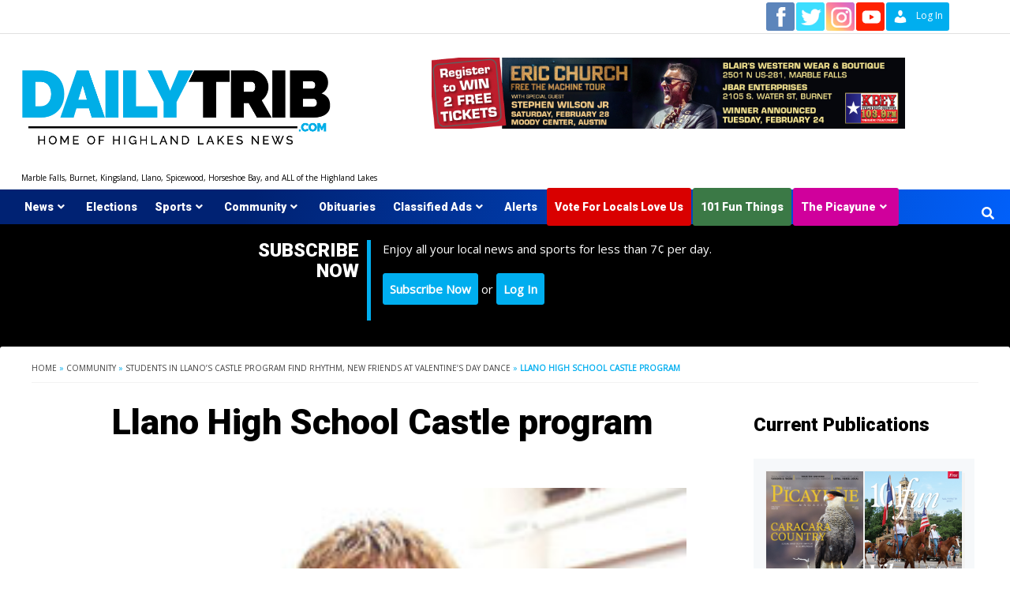

--- FILE ---
content_type: text/html; charset=UTF-8
request_url: https://www.dailytrib.com/2013/02/14/students-in-llanos-castle-program-find-rhythm-new-friends-at-valentines-day-dance/castle-2/
body_size: 21732
content:
<!doctype html>
<html lang="en-US">
<head>
    <meta charset="UTF-8">
    <meta name="viewport" content="width=device-width, initial-scale=1">
    <link rel="profile" href="http://gmpg.org/xfn/11">

    <meta name='robots' content='index, follow, max-image-preview:large, max-snippet:-1, max-video-preview:-1' />

	<!-- This site is optimized with the Yoast SEO plugin v26.8 - https://yoast.com/product/yoast-seo-wordpress/ -->
	<title>Llano High School Castle program - DailyTrib.com</title>
	<link rel="canonical" href="https://www.dailytrib.com/2013/02/14/students-in-llanos-castle-program-find-rhythm-new-friends-at-valentines-day-dance/castle-2/" />
	<meta property="og:locale" content="en_US" />
	<meta property="og:type" content="article" />
	<meta property="og:title" content="Llano High School Castle program - DailyTrib.com" />
	<meta property="og:description" content="Marble Falls Middle School Life Skills instructor Travis Tynes and student Vincent Cisneros enjoy the..." />
	<meta property="og:url" content="https://www.dailytrib.com/2013/02/14/students-in-llanos-castle-program-find-rhythm-new-friends-at-valentines-day-dance/castle-2/" />
	<meta property="og:site_name" content="DailyTrib.com" />
	<meta property="article:publisher" content="https://www.facebook.com/DailyTrib" />
	<meta property="og:image" content="https://www.dailytrib.com/2013/02/14/students-in-llanos-castle-program-find-rhythm-new-friends-at-valentines-day-dance/castle-2" />
	<meta property="og:image:width" content="400" />
	<meta property="og:image:height" content="500" />
	<meta property="og:image:type" content="image/jpeg" />
	<meta name="twitter:card" content="summary_large_image" />
	<meta name="twitter:site" content="@daily_trib" />
	<script type="application/ld+json" class="yoast-schema-graph">{"@context":"https://schema.org","@graph":[{"@type":"WebPage","@id":"https://www.dailytrib.com/2013/02/14/students-in-llanos-castle-program-find-rhythm-new-friends-at-valentines-day-dance/castle-2/","url":"https://www.dailytrib.com/2013/02/14/students-in-llanos-castle-program-find-rhythm-new-friends-at-valentines-day-dance/castle-2/","name":"Llano High School Castle program - DailyTrib.com","isPartOf":{"@id":"https://www.dailytrib.com/#website"},"primaryImageOfPage":{"@id":"https://www.dailytrib.com/2013/02/14/students-in-llanos-castle-program-find-rhythm-new-friends-at-valentines-day-dance/castle-2/#primaryimage"},"image":{"@id":"https://www.dailytrib.com/2013/02/14/students-in-llanos-castle-program-find-rhythm-new-friends-at-valentines-day-dance/castle-2/#primaryimage"},"thumbnailUrl":"https://d2hl08zg7q4l7p.cloudfront.net/wp-content/uploads/2013/02/30003701/castle-2.jpg","datePublished":"2013-02-14T16:09:53+00:00","breadcrumb":{"@id":"https://www.dailytrib.com/2013/02/14/students-in-llanos-castle-program-find-rhythm-new-friends-at-valentines-day-dance/castle-2/#breadcrumb"},"inLanguage":"en-US","potentialAction":[{"@type":"ReadAction","target":["https://www.dailytrib.com/2013/02/14/students-in-llanos-castle-program-find-rhythm-new-friends-at-valentines-day-dance/castle-2/"]}]},{"@type":"ImageObject","inLanguage":"en-US","@id":"https://www.dailytrib.com/2013/02/14/students-in-llanos-castle-program-find-rhythm-new-friends-at-valentines-day-dance/castle-2/#primaryimage","url":"https://d2hl08zg7q4l7p.cloudfront.net/wp-content/uploads/2013/02/30003701/castle-2.jpg","contentUrl":"https://d2hl08zg7q4l7p.cloudfront.net/wp-content/uploads/2013/02/30003701/castle-2.jpg"},{"@type":"BreadcrumbList","@id":"https://www.dailytrib.com/2013/02/14/students-in-llanos-castle-program-find-rhythm-new-friends-at-valentines-day-dance/castle-2/#breadcrumb","itemListElement":[{"@type":"ListItem","position":1,"name":"Home","item":"https://www.dailytrib.com/"},{"@type":"ListItem","position":2,"name":"Community","item":"https://www.dailytrib.com/category/marble-falls-area-community-news/"},{"@type":"ListItem","position":3,"name":"Students in Llano&#8217;s Castle program find rhythm, new friends at Valentine&#8217;s Day dance","item":"https://www.dailytrib.com/2013/02/14/students-in-llanos-castle-program-find-rhythm-new-friends-at-valentines-day-dance/"},{"@type":"ListItem","position":4,"name":"Llano High School Castle program"}]},{"@type":"WebSite","@id":"https://www.dailytrib.com/#website","url":"https://www.dailytrib.com/","name":"DailyTrib.com","description":"Marble Falls, Burnet, Kingsland, Llano, Spicewood, Horseshoe Bay, and ALL of the Highland Lakes","publisher":{"@id":"https://www.dailytrib.com/#organization"},"potentialAction":[{"@type":"SearchAction","target":{"@type":"EntryPoint","urlTemplate":"https://www.dailytrib.com/?s={search_term_string}"},"query-input":{"@type":"PropertyValueSpecification","valueRequired":true,"valueName":"search_term_string"}}],"inLanguage":"en-US"},{"@type":"Organization","@id":"https://www.dailytrib.com/#organization","name":"DailyTrib.com","url":"https://www.dailytrib.com/","logo":{"@type":"ImageObject","inLanguage":"en-US","@id":"https://www.dailytrib.com/#/schema/logo/image/","url":"https://d2hl08zg7q4l7p.cloudfront.net/wp-content/uploads/2019/11/29154507/dt_logo.png","contentUrl":"https://d2hl08zg7q4l7p.cloudfront.net/wp-content/uploads/2019/11/29154507/dt_logo.png","width":540,"height":87,"caption":"DailyTrib.com"},"image":{"@id":"https://www.dailytrib.com/#/schema/logo/image/"},"sameAs":["https://www.facebook.com/DailyTrib","https://x.com/daily_trib","https://www.instagram.com/thepicayune/"]}]}</script>
	<!-- / Yoast SEO plugin. -->


<link rel='dns-prefetch' href='//www.googletagmanager.com' />
<link rel='dns-prefetch' href='//stats.wp.com' />
<link rel="alternate" title="oEmbed (JSON)" type="application/json+oembed" href="https://www.dailytrib.com/wp-json/oembed/1.0/embed?url=https%3A%2F%2Fwww.dailytrib.com%2F2013%2F02%2F14%2Fstudents-in-llanos-castle-program-find-rhythm-new-friends-at-valentines-day-dance%2Fcastle-2%2F" />
<link rel="alternate" title="oEmbed (XML)" type="text/xml+oembed" href="https://www.dailytrib.com/wp-json/oembed/1.0/embed?url=https%3A%2F%2Fwww.dailytrib.com%2F2013%2F02%2F14%2Fstudents-in-llanos-castle-program-find-rhythm-new-friends-at-valentines-day-dance%2Fcastle-2%2F&#038;format=xml" />
<style id='wp-img-auto-sizes-contain-inline-css' type='text/css'>
img:is([sizes=auto i],[sizes^="auto," i]){contain-intrinsic-size:3000px 1500px}
/*# sourceURL=wp-img-auto-sizes-contain-inline-css */
</style>
<style id='wp-emoji-styles-inline-css' type='text/css'>

	img.wp-smiley, img.emoji {
		display: inline !important;
		border: none !important;
		box-shadow: none !important;
		height: 1em !important;
		width: 1em !important;
		margin: 0 0.07em !important;
		vertical-align: -0.1em !important;
		background: none !important;
		padding: 0 !important;
	}
/*# sourceURL=wp-emoji-styles-inline-css */
</style>
<style id='wp-block-library-inline-css' type='text/css'>
:root{--wp-block-synced-color:#7a00df;--wp-block-synced-color--rgb:122,0,223;--wp-bound-block-color:var(--wp-block-synced-color);--wp-editor-canvas-background:#ddd;--wp-admin-theme-color:#007cba;--wp-admin-theme-color--rgb:0,124,186;--wp-admin-theme-color-darker-10:#006ba1;--wp-admin-theme-color-darker-10--rgb:0,107,160.5;--wp-admin-theme-color-darker-20:#005a87;--wp-admin-theme-color-darker-20--rgb:0,90,135;--wp-admin-border-width-focus:2px}@media (min-resolution:192dpi){:root{--wp-admin-border-width-focus:1.5px}}.wp-element-button{cursor:pointer}:root .has-very-light-gray-background-color{background-color:#eee}:root .has-very-dark-gray-background-color{background-color:#313131}:root .has-very-light-gray-color{color:#eee}:root .has-very-dark-gray-color{color:#313131}:root .has-vivid-green-cyan-to-vivid-cyan-blue-gradient-background{background:linear-gradient(135deg,#00d084,#0693e3)}:root .has-purple-crush-gradient-background{background:linear-gradient(135deg,#34e2e4,#4721fb 50%,#ab1dfe)}:root .has-hazy-dawn-gradient-background{background:linear-gradient(135deg,#faaca8,#dad0ec)}:root .has-subdued-olive-gradient-background{background:linear-gradient(135deg,#fafae1,#67a671)}:root .has-atomic-cream-gradient-background{background:linear-gradient(135deg,#fdd79a,#004a59)}:root .has-nightshade-gradient-background{background:linear-gradient(135deg,#330968,#31cdcf)}:root .has-midnight-gradient-background{background:linear-gradient(135deg,#020381,#2874fc)}:root{--wp--preset--font-size--normal:16px;--wp--preset--font-size--huge:42px}.has-regular-font-size{font-size:1em}.has-larger-font-size{font-size:2.625em}.has-normal-font-size{font-size:var(--wp--preset--font-size--normal)}.has-huge-font-size{font-size:var(--wp--preset--font-size--huge)}.has-text-align-center{text-align:center}.has-text-align-left{text-align:left}.has-text-align-right{text-align:right}.has-fit-text{white-space:nowrap!important}#end-resizable-editor-section{display:none}.aligncenter{clear:both}.items-justified-left{justify-content:flex-start}.items-justified-center{justify-content:center}.items-justified-right{justify-content:flex-end}.items-justified-space-between{justify-content:space-between}.screen-reader-text{border:0;clip-path:inset(50%);height:1px;margin:-1px;overflow:hidden;padding:0;position:absolute;width:1px;word-wrap:normal!important}.screen-reader-text:focus{background-color:#ddd;clip-path:none;color:#444;display:block;font-size:1em;height:auto;left:5px;line-height:normal;padding:15px 23px 14px;text-decoration:none;top:5px;width:auto;z-index:100000}html :where(.has-border-color){border-style:solid}html :where([style*=border-top-color]){border-top-style:solid}html :where([style*=border-right-color]){border-right-style:solid}html :where([style*=border-bottom-color]){border-bottom-style:solid}html :where([style*=border-left-color]){border-left-style:solid}html :where([style*=border-width]){border-style:solid}html :where([style*=border-top-width]){border-top-style:solid}html :where([style*=border-right-width]){border-right-style:solid}html :where([style*=border-bottom-width]){border-bottom-style:solid}html :where([style*=border-left-width]){border-left-style:solid}html :where(img[class*=wp-image-]){height:auto;max-width:100%}:where(figure){margin:0 0 1em}html :where(.is-position-sticky){--wp-admin--admin-bar--position-offset:var(--wp-admin--admin-bar--height,0px)}@media screen and (max-width:600px){html :where(.is-position-sticky){--wp-admin--admin-bar--position-offset:0px}}

/*# sourceURL=wp-block-library-inline-css */
</style><style id='wp-block-heading-inline-css' type='text/css'>
h1:where(.wp-block-heading).has-background,h2:where(.wp-block-heading).has-background,h3:where(.wp-block-heading).has-background,h4:where(.wp-block-heading).has-background,h5:where(.wp-block-heading).has-background,h6:where(.wp-block-heading).has-background{padding:1.25em 2.375em}h1.has-text-align-left[style*=writing-mode]:where([style*=vertical-lr]),h1.has-text-align-right[style*=writing-mode]:where([style*=vertical-rl]),h2.has-text-align-left[style*=writing-mode]:where([style*=vertical-lr]),h2.has-text-align-right[style*=writing-mode]:where([style*=vertical-rl]),h3.has-text-align-left[style*=writing-mode]:where([style*=vertical-lr]),h3.has-text-align-right[style*=writing-mode]:where([style*=vertical-rl]),h4.has-text-align-left[style*=writing-mode]:where([style*=vertical-lr]),h4.has-text-align-right[style*=writing-mode]:where([style*=vertical-rl]),h5.has-text-align-left[style*=writing-mode]:where([style*=vertical-lr]),h5.has-text-align-right[style*=writing-mode]:where([style*=vertical-rl]),h6.has-text-align-left[style*=writing-mode]:where([style*=vertical-lr]),h6.has-text-align-right[style*=writing-mode]:where([style*=vertical-rl]){rotate:180deg}
/*# sourceURL=https://www.dailytrib.com/wp-includes/blocks/heading/style.min.css */
</style>
<style id='wp-block-columns-inline-css' type='text/css'>
.wp-block-columns{box-sizing:border-box;display:flex;flex-wrap:wrap!important}@media (min-width:782px){.wp-block-columns{flex-wrap:nowrap!important}}.wp-block-columns{align-items:normal!important}.wp-block-columns.are-vertically-aligned-top{align-items:flex-start}.wp-block-columns.are-vertically-aligned-center{align-items:center}.wp-block-columns.are-vertically-aligned-bottom{align-items:flex-end}@media (max-width:781px){.wp-block-columns:not(.is-not-stacked-on-mobile)>.wp-block-column{flex-basis:100%!important}}@media (min-width:782px){.wp-block-columns:not(.is-not-stacked-on-mobile)>.wp-block-column{flex-basis:0;flex-grow:1}.wp-block-columns:not(.is-not-stacked-on-mobile)>.wp-block-column[style*=flex-basis]{flex-grow:0}}.wp-block-columns.is-not-stacked-on-mobile{flex-wrap:nowrap!important}.wp-block-columns.is-not-stacked-on-mobile>.wp-block-column{flex-basis:0;flex-grow:1}.wp-block-columns.is-not-stacked-on-mobile>.wp-block-column[style*=flex-basis]{flex-grow:0}:where(.wp-block-columns){margin-bottom:1.75em}:where(.wp-block-columns.has-background){padding:1.25em 2.375em}.wp-block-column{flex-grow:1;min-width:0;overflow-wrap:break-word;word-break:break-word}.wp-block-column.is-vertically-aligned-top{align-self:flex-start}.wp-block-column.is-vertically-aligned-center{align-self:center}.wp-block-column.is-vertically-aligned-bottom{align-self:flex-end}.wp-block-column.is-vertically-aligned-stretch{align-self:stretch}.wp-block-column.is-vertically-aligned-bottom,.wp-block-column.is-vertically-aligned-center,.wp-block-column.is-vertically-aligned-top{width:100%}
/*# sourceURL=https://www.dailytrib.com/wp-includes/blocks/columns/style.min.css */
</style>
<style id='wp-block-group-inline-css' type='text/css'>
.wp-block-group{box-sizing:border-box}:where(.wp-block-group.wp-block-group-is-layout-constrained){position:relative}
/*# sourceURL=https://www.dailytrib.com/wp-includes/blocks/group/style.min.css */
</style>
<style id='wp-block-paragraph-inline-css' type='text/css'>
.is-small-text{font-size:.875em}.is-regular-text{font-size:1em}.is-large-text{font-size:2.25em}.is-larger-text{font-size:3em}.has-drop-cap:not(:focus):first-letter{float:left;font-size:8.4em;font-style:normal;font-weight:100;line-height:.68;margin:.05em .1em 0 0;text-transform:uppercase}body.rtl .has-drop-cap:not(:focus):first-letter{float:none;margin-left:.1em}p.has-drop-cap.has-background{overflow:hidden}:root :where(p.has-background){padding:1.25em 2.375em}:where(p.has-text-color:not(.has-link-color)) a{color:inherit}p.has-text-align-left[style*="writing-mode:vertical-lr"],p.has-text-align-right[style*="writing-mode:vertical-rl"]{rotate:180deg}
/*# sourceURL=https://www.dailytrib.com/wp-includes/blocks/paragraph/style.min.css */
</style>
<style id='global-styles-inline-css' type='text/css'>
:root{--wp--preset--aspect-ratio--square: 1;--wp--preset--aspect-ratio--4-3: 4/3;--wp--preset--aspect-ratio--3-4: 3/4;--wp--preset--aspect-ratio--3-2: 3/2;--wp--preset--aspect-ratio--2-3: 2/3;--wp--preset--aspect-ratio--16-9: 16/9;--wp--preset--aspect-ratio--9-16: 9/16;--wp--preset--color--black: #000000;--wp--preset--color--cyan-bluish-gray: #abb8c3;--wp--preset--color--white: #ffffff;--wp--preset--color--pale-pink: #f78da7;--wp--preset--color--vivid-red: #cf2e2e;--wp--preset--color--luminous-vivid-orange: #ff6900;--wp--preset--color--luminous-vivid-amber: #fcb900;--wp--preset--color--light-green-cyan: #7bdcb5;--wp--preset--color--vivid-green-cyan: #00d084;--wp--preset--color--pale-cyan-blue: #8ed1fc;--wp--preset--color--vivid-cyan-blue: #0693e3;--wp--preset--color--vivid-purple: #9b51e0;--wp--preset--gradient--vivid-cyan-blue-to-vivid-purple: linear-gradient(135deg,rgb(6,147,227) 0%,rgb(155,81,224) 100%);--wp--preset--gradient--light-green-cyan-to-vivid-green-cyan: linear-gradient(135deg,rgb(122,220,180) 0%,rgb(0,208,130) 100%);--wp--preset--gradient--luminous-vivid-amber-to-luminous-vivid-orange: linear-gradient(135deg,rgb(252,185,0) 0%,rgb(255,105,0) 100%);--wp--preset--gradient--luminous-vivid-orange-to-vivid-red: linear-gradient(135deg,rgb(255,105,0) 0%,rgb(207,46,46) 100%);--wp--preset--gradient--very-light-gray-to-cyan-bluish-gray: linear-gradient(135deg,rgb(238,238,238) 0%,rgb(169,184,195) 100%);--wp--preset--gradient--cool-to-warm-spectrum: linear-gradient(135deg,rgb(74,234,220) 0%,rgb(151,120,209) 20%,rgb(207,42,186) 40%,rgb(238,44,130) 60%,rgb(251,105,98) 80%,rgb(254,248,76) 100%);--wp--preset--gradient--blush-light-purple: linear-gradient(135deg,rgb(255,206,236) 0%,rgb(152,150,240) 100%);--wp--preset--gradient--blush-bordeaux: linear-gradient(135deg,rgb(254,205,165) 0%,rgb(254,45,45) 50%,rgb(107,0,62) 100%);--wp--preset--gradient--luminous-dusk: linear-gradient(135deg,rgb(255,203,112) 0%,rgb(199,81,192) 50%,rgb(65,88,208) 100%);--wp--preset--gradient--pale-ocean: linear-gradient(135deg,rgb(255,245,203) 0%,rgb(182,227,212) 50%,rgb(51,167,181) 100%);--wp--preset--gradient--electric-grass: linear-gradient(135deg,rgb(202,248,128) 0%,rgb(113,206,126) 100%);--wp--preset--gradient--midnight: linear-gradient(135deg,rgb(2,3,129) 0%,rgb(40,116,252) 100%);--wp--preset--font-size--small: 13px;--wp--preset--font-size--medium: 20px;--wp--preset--font-size--large: 36px;--wp--preset--font-size--x-large: 42px;--wp--preset--spacing--20: 0.44rem;--wp--preset--spacing--30: 0.67rem;--wp--preset--spacing--40: 1rem;--wp--preset--spacing--50: 1.5rem;--wp--preset--spacing--60: 2.25rem;--wp--preset--spacing--70: 3.38rem;--wp--preset--spacing--80: 5.06rem;--wp--preset--shadow--natural: 6px 6px 9px rgba(0, 0, 0, 0.2);--wp--preset--shadow--deep: 12px 12px 50px rgba(0, 0, 0, 0.4);--wp--preset--shadow--sharp: 6px 6px 0px rgba(0, 0, 0, 0.2);--wp--preset--shadow--outlined: 6px 6px 0px -3px rgb(255, 255, 255), 6px 6px rgb(0, 0, 0);--wp--preset--shadow--crisp: 6px 6px 0px rgb(0, 0, 0);}:where(.is-layout-flex){gap: 0.5em;}:where(.is-layout-grid){gap: 0.5em;}body .is-layout-flex{display: flex;}.is-layout-flex{flex-wrap: wrap;align-items: center;}.is-layout-flex > :is(*, div){margin: 0;}body .is-layout-grid{display: grid;}.is-layout-grid > :is(*, div){margin: 0;}:where(.wp-block-columns.is-layout-flex){gap: 2em;}:where(.wp-block-columns.is-layout-grid){gap: 2em;}:where(.wp-block-post-template.is-layout-flex){gap: 1.25em;}:where(.wp-block-post-template.is-layout-grid){gap: 1.25em;}.has-black-color{color: var(--wp--preset--color--black) !important;}.has-cyan-bluish-gray-color{color: var(--wp--preset--color--cyan-bluish-gray) !important;}.has-white-color{color: var(--wp--preset--color--white) !important;}.has-pale-pink-color{color: var(--wp--preset--color--pale-pink) !important;}.has-vivid-red-color{color: var(--wp--preset--color--vivid-red) !important;}.has-luminous-vivid-orange-color{color: var(--wp--preset--color--luminous-vivid-orange) !important;}.has-luminous-vivid-amber-color{color: var(--wp--preset--color--luminous-vivid-amber) !important;}.has-light-green-cyan-color{color: var(--wp--preset--color--light-green-cyan) !important;}.has-vivid-green-cyan-color{color: var(--wp--preset--color--vivid-green-cyan) !important;}.has-pale-cyan-blue-color{color: var(--wp--preset--color--pale-cyan-blue) !important;}.has-vivid-cyan-blue-color{color: var(--wp--preset--color--vivid-cyan-blue) !important;}.has-vivid-purple-color{color: var(--wp--preset--color--vivid-purple) !important;}.has-black-background-color{background-color: var(--wp--preset--color--black) !important;}.has-cyan-bluish-gray-background-color{background-color: var(--wp--preset--color--cyan-bluish-gray) !important;}.has-white-background-color{background-color: var(--wp--preset--color--white) !important;}.has-pale-pink-background-color{background-color: var(--wp--preset--color--pale-pink) !important;}.has-vivid-red-background-color{background-color: var(--wp--preset--color--vivid-red) !important;}.has-luminous-vivid-orange-background-color{background-color: var(--wp--preset--color--luminous-vivid-orange) !important;}.has-luminous-vivid-amber-background-color{background-color: var(--wp--preset--color--luminous-vivid-amber) !important;}.has-light-green-cyan-background-color{background-color: var(--wp--preset--color--light-green-cyan) !important;}.has-vivid-green-cyan-background-color{background-color: var(--wp--preset--color--vivid-green-cyan) !important;}.has-pale-cyan-blue-background-color{background-color: var(--wp--preset--color--pale-cyan-blue) !important;}.has-vivid-cyan-blue-background-color{background-color: var(--wp--preset--color--vivid-cyan-blue) !important;}.has-vivid-purple-background-color{background-color: var(--wp--preset--color--vivid-purple) !important;}.has-black-border-color{border-color: var(--wp--preset--color--black) !important;}.has-cyan-bluish-gray-border-color{border-color: var(--wp--preset--color--cyan-bluish-gray) !important;}.has-white-border-color{border-color: var(--wp--preset--color--white) !important;}.has-pale-pink-border-color{border-color: var(--wp--preset--color--pale-pink) !important;}.has-vivid-red-border-color{border-color: var(--wp--preset--color--vivid-red) !important;}.has-luminous-vivid-orange-border-color{border-color: var(--wp--preset--color--luminous-vivid-orange) !important;}.has-luminous-vivid-amber-border-color{border-color: var(--wp--preset--color--luminous-vivid-amber) !important;}.has-light-green-cyan-border-color{border-color: var(--wp--preset--color--light-green-cyan) !important;}.has-vivid-green-cyan-border-color{border-color: var(--wp--preset--color--vivid-green-cyan) !important;}.has-pale-cyan-blue-border-color{border-color: var(--wp--preset--color--pale-cyan-blue) !important;}.has-vivid-cyan-blue-border-color{border-color: var(--wp--preset--color--vivid-cyan-blue) !important;}.has-vivid-purple-border-color{border-color: var(--wp--preset--color--vivid-purple) !important;}.has-vivid-cyan-blue-to-vivid-purple-gradient-background{background: var(--wp--preset--gradient--vivid-cyan-blue-to-vivid-purple) !important;}.has-light-green-cyan-to-vivid-green-cyan-gradient-background{background: var(--wp--preset--gradient--light-green-cyan-to-vivid-green-cyan) !important;}.has-luminous-vivid-amber-to-luminous-vivid-orange-gradient-background{background: var(--wp--preset--gradient--luminous-vivid-amber-to-luminous-vivid-orange) !important;}.has-luminous-vivid-orange-to-vivid-red-gradient-background{background: var(--wp--preset--gradient--luminous-vivid-orange-to-vivid-red) !important;}.has-very-light-gray-to-cyan-bluish-gray-gradient-background{background: var(--wp--preset--gradient--very-light-gray-to-cyan-bluish-gray) !important;}.has-cool-to-warm-spectrum-gradient-background{background: var(--wp--preset--gradient--cool-to-warm-spectrum) !important;}.has-blush-light-purple-gradient-background{background: var(--wp--preset--gradient--blush-light-purple) !important;}.has-blush-bordeaux-gradient-background{background: var(--wp--preset--gradient--blush-bordeaux) !important;}.has-luminous-dusk-gradient-background{background: var(--wp--preset--gradient--luminous-dusk) !important;}.has-pale-ocean-gradient-background{background: var(--wp--preset--gradient--pale-ocean) !important;}.has-electric-grass-gradient-background{background: var(--wp--preset--gradient--electric-grass) !important;}.has-midnight-gradient-background{background: var(--wp--preset--gradient--midnight) !important;}.has-small-font-size{font-size: var(--wp--preset--font-size--small) !important;}.has-medium-font-size{font-size: var(--wp--preset--font-size--medium) !important;}.has-large-font-size{font-size: var(--wp--preset--font-size--large) !important;}.has-x-large-font-size{font-size: var(--wp--preset--font-size--x-large) !important;}
:where(.wp-block-columns.is-layout-flex){gap: 2em;}:where(.wp-block-columns.is-layout-grid){gap: 2em;}
/*# sourceURL=global-styles-inline-css */
</style>
<style id='core-block-supports-inline-css' type='text/css'>
.wp-container-core-columns-is-layout-9d6595d7{flex-wrap:nowrap;}
/*# sourceURL=core-block-supports-inline-css */
</style>

<style id='classic-theme-styles-inline-css' type='text/css'>
/*! This file is auto-generated */
.wp-block-button__link{color:#fff;background-color:#32373c;border-radius:9999px;box-shadow:none;text-decoration:none;padding:calc(.667em + 2px) calc(1.333em + 2px);font-size:1.125em}.wp-block-file__button{background:#32373c;color:#fff;text-decoration:none}
/*# sourceURL=/wp-includes/css/classic-themes.min.css */
</style>
<link rel='stylesheet' id='wp-components-css' href='https://www.dailytrib.com/wp-includes/css/dist/components/style.min.css?ver=6.9' type='text/css' media='all' />
<link rel='stylesheet' id='wp-preferences-css' href='https://www.dailytrib.com/wp-includes/css/dist/preferences/style.min.css?ver=6.9' type='text/css' media='all' />
<link rel='stylesheet' id='wp-block-editor-css' href='https://www.dailytrib.com/wp-includes/css/dist/block-editor/style.min.css?ver=6.9' type='text/css' media='all' />
<link rel='stylesheet' id='popup-maker-block-library-style-css' href='https://www.dailytrib.com/wp-content/plugins/popup-maker/dist/packages/block-library-style.css?ver=dbea705cfafe089d65f1' type='text/css' media='all' />
<link rel='stylesheet' id='contact-form-7-css' href='https://www.dailytrib.com/wp-content/plugins/contact-form-7/includes/css/styles.css?ver=6.1.4' type='text/css' media='all' />
<style id='contact-form-7-inline-css' type='text/css'>
.wpcf7 .wpcf7-recaptcha iframe {margin-bottom: 0;}.wpcf7 .wpcf7-recaptcha[data-align="center"] > div {margin: 0 auto;}.wpcf7 .wpcf7-recaptcha[data-align="right"] > div {margin: 0 0 0 auto;}
/*# sourceURL=contact-form-7-inline-css */
</style>
<link rel='stylesheet' id='menu-image-css' href='https://www.dailytrib.com/wp-content/plugins/menu-image/includes/css/menu-image.css?ver=3.13' type='text/css' media='all' />
<link rel='stylesheet' id='dashicons-css' href='https://www.dailytrib.com/wp-includes/css/dashicons.min.css?ver=6.9' type='text/css' media='all' />
<link rel='stylesheet' id='pmpro_frontend_base-css' href='https://www.dailytrib.com/wp-content/plugins/paid-memberships-pro/css/frontend/base.css?ver=3.6.3' type='text/css' media='all' />
<link rel='stylesheet' id='pmpro_frontend_variation_1-css' href='https://www.dailytrib.com/wp-content/plugins/paid-memberships-pro/css/frontend/variation_1.css?ver=3.6.3' type='text/css' media='all' />
<link rel='stylesheet' id='pmprorh_frontend-css' href='https://www.dailytrib.com/wp-content/plugins/pmpro-mailchimp/css/pmpromc.css?ver=6.9' type='text/css' media='all' />
<link rel='stylesheet' id='mc4wp-form-themes-css' href='https://www.dailytrib.com/wp-content/plugins/mailchimp-for-wp/assets/css/form-themes.css?ver=4.11.1' type='text/css' media='all' />
<link rel='stylesheet' id='font-awesome-v5-css' href='https://www.dailytrib.com/wp-content/themes/dailytrib/assets/font-awesome-v5/css/fontawesome-all.min.css?ver=6.9' type='text/css' media='all' />
<link rel='stylesheet' id='bootstrap-css' href='https://www.dailytrib.com/wp-content/themes/dailytrib/assets/bootstrap/css/bootstrap.min.css?ver=6.9' type='text/css' media='all' />
<link rel='stylesheet' id='covernews-style-css' href='https://www.dailytrib.com/wp-content/themes/dailytrib/style.css?ver=6.9' type='text/css' media='all' />
<link rel='stylesheet' id='slick-css' href='https://www.dailytrib.com/wp-content/themes/dailytrib/assets/slick/css/slick.min.css?ver=6.9' type='text/css' media='all' />
<link rel='stylesheet' id='awpcp-font-awesome-css' href='https://www.dailytrib.com/wp-content/plugins/another-wordpress-classifieds-plugin/resources/vendors/fontawesome/css/all.min.css?ver=5.2.0' type='text/css' media='all' />
<link rel='stylesheet' id='awpcp-frontend-style-css' href='https://www.dailytrib.com/wp-content/plugins/another-wordpress-classifieds-plugin/resources/css/awpcpstyle.css?ver=4.4.3' type='text/css' media='all' />
<script type="text/javascript" src="https://www.dailytrib.com/wp-includes/js/jquery/jquery.min.js?ver=3.7.1" id="jquery-core-js"></script>
<script type="text/javascript" src="https://www.dailytrib.com/wp-includes/js/jquery/jquery-migrate.min.js?ver=3.4.1" id="jquery-migrate-js"></script>

<!-- Google tag (gtag.js) snippet added by Site Kit -->
<!-- Google Analytics snippet added by Site Kit -->
<script type="text/javascript" src="https://www.googletagmanager.com/gtag/js?id=GT-K822QTL" id="google_gtagjs-js" async></script>
<script type="text/javascript" id="google_gtagjs-js-after">
/* <![CDATA[ */
window.dataLayer = window.dataLayer || [];function gtag(){dataLayer.push(arguments);}
gtag("set","linker",{"domains":["www.dailytrib.com"]});
gtag("js", new Date());
gtag("set", "developer_id.dZTNiMT", true);
gtag("config", "GT-K822QTL");
//# sourceURL=google_gtagjs-js-after
/* ]]> */
</script>
<link rel="https://api.w.org/" href="https://www.dailytrib.com/wp-json/" /><link rel="alternate" title="JSON" type="application/json" href="https://www.dailytrib.com/wp-json/wp/v2/media/15021" /><link rel="EditURI" type="application/rsd+xml" title="RSD" href="https://www.dailytrib.com/xmlrpc.php?rsd" />
<meta name="generator" content="WordPress 6.9" />
<link rel='shortlink' href='https://www.dailytrib.com/?p=15021' />

<!-- This site is using AdRotate v5.17.2 to display their advertisements - https://ajdg.solutions/ -->
<!-- AdRotate CSS -->
<style type="text/css" media="screen">
	.g { margin:0px; padding:0px; overflow:hidden; line-height:1; zoom:1; }
	.g img { height:auto; }
	.g-col { position:relative; float:left; }
	.g-col:first-child { margin-left: 0; }
	.g-col:last-child { margin-right: 0; }
	.g-1 { min-width:1px; max-width:402px; }
	.b-1 { margin:1px; }
	.g-9 { min-width:0px; max-width:400px; }
	.b-9 { margin:0px; }
	.g-11 { min-width:0px; max-width:800px; }
	.b-11 { margin:0px; }
	.g-16 { min-width:5px; max-width:820px; float:left; clear:left; }
	.b-16 { margin:5px; }
	@media only screen and (max-width: 480px) {
		.g-col, .g-dyn, .g-single { width:100%; margin-left:0; margin-right:0; }
	}
</style>
<!-- /AdRotate CSS -->

<meta name="generator" content="Site Kit by Google 1.171.0" /><style id="pmpro_colors">:root {
	--pmpro--color--base: #ffffff;
	--pmpro--color--contrast: #222222;
	--pmpro--color--accent: #00aeef;
	--pmpro--color--accent--variation: hsl( 196,100%,70.5% );
	--pmpro--color--border--variation: hsl( 0,0%,91% );
}</style>	<style>img#wpstats{display:none}</style>
		        <style type="text/css">
                        .site-title a,
            .site-header .site-branding .site-title a:visited,
            .site-header .site-branding .site-title a:hover,
            .site-description {
                color: #000000;
            }

            .site-branding .site-title {
                font-size: 12px;
            }

            @media only screen and (max-width: 640px) {
                .header-layout-3 .site-header .site-branding .site-title,
                .site-branding .site-title {
                    font-size: 60px;

                }
              }   

           @media only screen and (max-width: 375px) {
               .header-layout-3 .site-header .site-branding .site-title,
               .site-branding .site-title {
                        font-size: 50px;

                    }
                }
                
            

        </style>
        <style type="text/css" id="custom-background-css">
body.custom-background { background-color: #ffffff; }
</style>
	<link rel="canonical" href="https://www.dailytrib.com/2013/02/14/students-in-llanos-castle-program-find-rhythm-new-friends-at-valentines-day-dance/castle-2/" />

<!-- Google Tag Manager snippet added by Site Kit -->
<script type="text/javascript">
/* <![CDATA[ */

			( function( w, d, s, l, i ) {
				w[l] = w[l] || [];
				w[l].push( {'gtm.start': new Date().getTime(), event: 'gtm.js'} );
				var f = d.getElementsByTagName( s )[0],
					j = d.createElement( s ), dl = l != 'dataLayer' ? '&l=' + l : '';
				j.async = true;
				j.src = 'https://www.googletagmanager.com/gtm.js?id=' + i + dl;
				f.parentNode.insertBefore( j, f );
			} )( window, document, 'script', 'dataLayer', 'GTM-PMHZJG3' );
			
/* ]]> */
</script>

<!-- End Google Tag Manager snippet added by Site Kit -->
<link rel="icon" href="https://d2hl08zg7q4l7p.cloudfront.net/wp-content/uploads/2024/05/13132403/cropped-DailyTribNW-2024-favicon-1-32x32.png" sizes="32x32" />
<link rel="icon" href="https://d2hl08zg7q4l7p.cloudfront.net/wp-content/uploads/2024/05/13132403/cropped-DailyTribNW-2024-favicon-1-192x192.png" sizes="192x192" />
<link rel="apple-touch-icon" href="https://d2hl08zg7q4l7p.cloudfront.net/wp-content/uploads/2024/05/13132403/cropped-DailyTribNW-2024-favicon-1-180x180.png" />
<meta name="msapplication-TileImage" content="https://d2hl08zg7q4l7p.cloudfront.net/wp-content/uploads/2024/05/13132403/cropped-DailyTribNW-2024-favicon-1-270x270.png" />
		<style type="text/css" id="wp-custom-css">
			
.smallgap {
  gap: 1em !Important;
  margin-bottom: 5px !Important;
}

.pad15 {padding:15px}

.page-id-105009 .entry-content {
  margin: 1.5em auto 0;
  max-width: 1200px;
}

.page-id-105009 .content-area ul {
  margin-left: 0px;
}

.category-fox7 iframe {
  width: 100%!Important;
  height: 500px!Important;
}

.category-fox7 .aft-post-thumbnail-wrapper {
display:none
}
		</style>
			<script id="mcjs">!function(c,h,i,m,p){m=c.createElement(h),p=c.getElementsByTagName(h)[0],m.async=1,m.src=i,p.parentNode.insertBefore(m,p)}(document,"script","https://chimpstatic.com/mcjs-connected/js/users/e14b2047d6f0e0892ac69e5ec/0be3406ea67d5be5ebfecb138.js");</script>
</head>

<body class="pmpro-variation_1 attachment wp-singular attachment-template-default single single-attachment postid-15021 attachmentid-15021 attachment-jpeg custom-background wp-custom-logo wp-theme-dailytrib pmpro-body-level-required pmpro-body-level-9 pmpro-body-level-10 pmpro-body-level-11 pmpro-body-has-access default-content-layout align-content-left">
<div id="page" class="site">
    <a class="skip-link screen-reader-text" href="#content">Skip to content</a>

    <div class="header-layout-1">
                    <div class="top-masthead">
                <div class="container">
                    <div class="row">
                                                    <div class="col-xs-12 col-sm-12 col-md-12 device-center">
                                
                                <div class="top-navigation"><ul id="top-menu" class="menu"><li id="menu-item-11844" class="menu-item menu-item-type-custom menu-item-object-custom menu-item-11844"><a href="https://www.facebook.com/DailyTrib" class="menu-image-title-hide menu-image-not-hovered"><span class="menu-image-title-hide menu-image-title">Facebook</span><img width="36" height="36" src="https://d2hl08zg7q4l7p.cloudfront.net/wp-content/uploads/2018/05/30085512/facebook-1-36x36.png" class="menu-image menu-image-title-hide" alt="" decoding="async" data-attachment-id="89705" data-permalink="https://www.dailytrib.com/?attachment_id=89705" data-orig-file="https://d2hl08zg7q4l7p.cloudfront.net/wp-content/uploads/2018/05/30085512/facebook-1.png" data-orig-size="36,36" data-comments-opened="1" data-image-meta="{&quot;aperture&quot;:&quot;0&quot;,&quot;credit&quot;:&quot;&quot;,&quot;camera&quot;:&quot;&quot;,&quot;caption&quot;:&quot;&quot;,&quot;created_timestamp&quot;:&quot;0&quot;,&quot;copyright&quot;:&quot;&quot;,&quot;focal_length&quot;:&quot;0&quot;,&quot;iso&quot;:&quot;0&quot;,&quot;shutter_speed&quot;:&quot;0&quot;,&quot;title&quot;:&quot;&quot;,&quot;orientation&quot;:&quot;0&quot;}" data-image-title="facebook" data-image-description="" data-image-caption="" data-medium-file="https://d2hl08zg7q4l7p.cloudfront.net/wp-content/uploads/2018/05/30085512/facebook-1.png" data-large-file="https://d2hl08zg7q4l7p.cloudfront.net/wp-content/uploads/2018/05/30085512/facebook-1.png" /></a></li>
<li id="menu-item-74385" class="menu-item menu-item-type-custom menu-item-object-custom menu-item-74385"><a href="https://twitter.com/daily_trib" class="menu-image-title-hide menu-image-not-hovered"><span class="menu-image-title-hide menu-image-title">Twitter</span><img width="36" height="36" src="https://d2hl08zg7q4l7p.cloudfront.net/wp-content/uploads/2018/05/30085542/twitter-2-36x36.png" class="menu-image menu-image-title-hide" alt="" decoding="async" data-attachment-id="89709" data-permalink="https://www.dailytrib.com/?attachment_id=89709" data-orig-file="https://d2hl08zg7q4l7p.cloudfront.net/wp-content/uploads/2018/05/30085542/twitter-2.png" data-orig-size="36,36" data-comments-opened="1" data-image-meta="{&quot;aperture&quot;:&quot;0&quot;,&quot;credit&quot;:&quot;&quot;,&quot;camera&quot;:&quot;&quot;,&quot;caption&quot;:&quot;&quot;,&quot;created_timestamp&quot;:&quot;0&quot;,&quot;copyright&quot;:&quot;&quot;,&quot;focal_length&quot;:&quot;0&quot;,&quot;iso&quot;:&quot;0&quot;,&quot;shutter_speed&quot;:&quot;0&quot;,&quot;title&quot;:&quot;&quot;,&quot;orientation&quot;:&quot;0&quot;}" data-image-title="twitter" data-image-description="" data-image-caption="" data-medium-file="https://d2hl08zg7q4l7p.cloudfront.net/wp-content/uploads/2018/05/30085542/twitter-2.png" data-large-file="https://d2hl08zg7q4l7p.cloudfront.net/wp-content/uploads/2018/05/30085542/twitter-2.png" /></a></li>
<li id="menu-item-74386" class="menu-item menu-item-type-custom menu-item-object-custom menu-item-74386"><a href="https://www.instagram.com/dailytribnews/" class="menu-image-title-hide menu-image-not-hovered"><span class="menu-image-title-hide menu-image-title">Instagram</span><img width="36" height="36" src="https://d2hl08zg7q4l7p.cloudfront.net/wp-content/uploads/2018/05/30085514/instagram-1-36x36.png" class="menu-image menu-image-title-hide" alt="" decoding="async" data-attachment-id="89706" data-permalink="https://www.dailytrib.com/?attachment_id=89706" data-orig-file="https://d2hl08zg7q4l7p.cloudfront.net/wp-content/uploads/2018/05/30085514/instagram-1.png" data-orig-size="36,36" data-comments-opened="1" data-image-meta="{&quot;aperture&quot;:&quot;0&quot;,&quot;credit&quot;:&quot;&quot;,&quot;camera&quot;:&quot;&quot;,&quot;caption&quot;:&quot;&quot;,&quot;created_timestamp&quot;:&quot;0&quot;,&quot;copyright&quot;:&quot;&quot;,&quot;focal_length&quot;:&quot;0&quot;,&quot;iso&quot;:&quot;0&quot;,&quot;shutter_speed&quot;:&quot;0&quot;,&quot;title&quot;:&quot;&quot;,&quot;orientation&quot;:&quot;0&quot;}" data-image-title="instagram" data-image-description="" data-image-caption="" data-medium-file="https://d2hl08zg7q4l7p.cloudfront.net/wp-content/uploads/2018/05/30085514/instagram-1.png" data-large-file="https://d2hl08zg7q4l7p.cloudfront.net/wp-content/uploads/2018/05/30085514/instagram-1.png" /></a></li>
<li id="menu-item-74387" class="menu-item menu-item-type-custom menu-item-object-custom menu-item-74387"><a href="https://www.youtube.com/@dailytribvideos" class="menu-image-title-hide menu-image-not-hovered"><span class="menu-image-title-hide menu-image-title">Youtube</span><img width="36" height="36" src="https://d2hl08zg7q4l7p.cloudfront.net/wp-content/uploads/2018/05/30085515/youtube-1-36x36.png" class="menu-image menu-image-title-hide" alt="" decoding="async" data-attachment-id="89707" data-permalink="https://www.dailytrib.com/?attachment_id=89707" data-orig-file="https://d2hl08zg7q4l7p.cloudfront.net/wp-content/uploads/2018/05/30085515/youtube-1.png" data-orig-size="36,36" data-comments-opened="1" data-image-meta="{&quot;aperture&quot;:&quot;0&quot;,&quot;credit&quot;:&quot;&quot;,&quot;camera&quot;:&quot;&quot;,&quot;caption&quot;:&quot;&quot;,&quot;created_timestamp&quot;:&quot;0&quot;,&quot;copyright&quot;:&quot;&quot;,&quot;focal_length&quot;:&quot;0&quot;,&quot;iso&quot;:&quot;0&quot;,&quot;shutter_speed&quot;:&quot;0&quot;,&quot;title&quot;:&quot;&quot;,&quot;orientation&quot;:&quot;0&quot;}" data-image-title="youtube" data-image-description="" data-image-caption="" data-medium-file="https://d2hl08zg7q4l7p.cloudfront.net/wp-content/uploads/2018/05/30085515/youtube-1.png" data-large-file="https://d2hl08zg7q4l7p.cloudfront.net/wp-content/uploads/2018/05/30085515/youtube-1.png" /></a></li>
<li id="menu-item-78378" class="ma-menu menu-item menu-item-type-post_type menu-item-object-page menu-item-78378"><a href="https://www.dailytrib.com/subscription-account/"><span class="dashicons dashicons-admin-users after-menu-image-icons"></span><span class="menu-image-title-after menu-image-title">Log In</span></a></li>
<li id="menu-item-99000" class="ma-menu2 menu-item menu-item-type-post_type menu-item-object-page menu-item-99000"><a href="https://www.dailytrib.com/contact-us/"><span class="dashicons dashicons-email after-menu-image-icons"></span><span class="menu-image-title-after menu-image-title">Contact</span></a></li>
</ul></div>                            </div>
                                                                    </div>
                </div>
            </div> <!--    Topbar Ends-->
                <header id="masthead" class="site-header">
                        <div class="masthead-banner "
                 data-background="">
                <div class="container">
                    <div class="row">
                        <div class="col-md-4">
                            <div class="site-branding">
                                <a href="https://www.dailytrib.com/" class="custom-logo-link" rel="home"><img width="800" height="244" src="https://d2hl08zg7q4l7p.cloudfront.net/wp-content/uploads/2024/05/13094255/DailyTribNW-2024-1.png" class="custom-logo" alt="DailyTrib.com" decoding="async" fetchpriority="high" srcset="https://d2hl08zg7q4l7p.cloudfront.net/wp-content/uploads/2024/05/13094255/DailyTribNW-2024-1.png 800w, https://d2hl08zg7q4l7p.cloudfront.net/wp-content/uploads/2024/05/13094255/DailyTribNW-2024-1-300x92.png 300w, https://d2hl08zg7q4l7p.cloudfront.net/wp-content/uploads/2024/05/13094255/DailyTribNW-2024-1-350x107.png 350w, https://d2hl08zg7q4l7p.cloudfront.net/wp-content/uploads/2024/05/13094255/DailyTribNW-2024-1-768x234.png 768w, https://d2hl08zg7q4l7p.cloudfront.net/wp-content/uploads/2024/05/13094255/DailyTribNW-2024-1-600x183.png 600w, https://d2hl08zg7q4l7p.cloudfront.net/wp-content/uploads/2024/05/13094255/DailyTribNW-2024-1-24x7.png 24w, https://d2hl08zg7q4l7p.cloudfront.net/wp-content/uploads/2024/05/13094255/DailyTribNW-2024-1-36x11.png 36w, https://d2hl08zg7q4l7p.cloudfront.net/wp-content/uploads/2024/05/13094255/DailyTribNW-2024-1-48x15.png 48w" sizes="(max-width: 800px) 100vw, 800px" data-attachment-id="105566" data-permalink="https://www.dailytrib.com/dailytribnw-2024-2/" data-orig-file="https://d2hl08zg7q4l7p.cloudfront.net/wp-content/uploads/2024/05/13094255/DailyTribNW-2024-1.png" data-orig-size="800,244" data-comments-opened="1" data-image-meta="{&quot;aperture&quot;:&quot;0&quot;,&quot;credit&quot;:&quot;&quot;,&quot;camera&quot;:&quot;&quot;,&quot;caption&quot;:&quot;&quot;,&quot;created_timestamp&quot;:&quot;0&quot;,&quot;copyright&quot;:&quot;&quot;,&quot;focal_length&quot;:&quot;0&quot;,&quot;iso&quot;:&quot;0&quot;,&quot;shutter_speed&quot;:&quot;0&quot;,&quot;title&quot;:&quot;&quot;,&quot;orientation&quot;:&quot;0&quot;}" data-image-title="DailyTribNW-2024" data-image-description="" data-image-caption="" data-medium-file="https://d2hl08zg7q4l7p.cloudfront.net/wp-content/uploads/2024/05/13094255/DailyTribNW-2024-1-300x92.png" data-large-file="https://d2hl08zg7q4l7p.cloudfront.net/wp-content/uploads/2024/05/13094255/DailyTribNW-2024-1.png" /></a>                            </div>
                        </div>
                        <div class="col-md-8">
<div class = "widgetizedArea ad-banner"><div class="g g-2"><div class="g-single a-1564"><a class="gofollow" data-track="MTU2NCwyLDYw" href="https://kbeyfm.com/2026/01/26/eric-church-ticket-giveaway/"><img src="https://d2hl08zg7q4l7p.cloudfront.net/wp-content/uploads/2026/01/29084515/BANNER-Eric-Church-CONCERT-2026.jpg" /></a></div></div></div>                        </div>
						<div class="tag-line col-md-12">                                      <p class="site-description">Marble Falls, Burnet, Kingsland, Llano, Spicewood, Horseshoe Bay, and ALL of the Highland Lakes</p>
                                </div>
                                    
					</div>
                   
                </div>
            </div>
            <nav id="site-navigation" class="main-navigation">
                <div class="container">
                    <div class="row">
                        <div class="kol-12">
                            <div class="navigation-container">


                                <div class="cart-search">

                            <span class="af-search-click icon-search">
                                    <i class="fa fa-search"></i>
                            </span>
                                </div>


                                <span class="toggle-menu" aria-controls="primary-menu" aria-expanded="false">
                                <span class="screen-reader-text">Primary Menu</span>
                                 <i class="ham"></i>
                        </span>
                                <span class="af-mobile-site-title-wrap">
                            <a href="https://www.dailytrib.com/" class="custom-logo-link" rel="home"><img width="800" height="244" src="https://d2hl08zg7q4l7p.cloudfront.net/wp-content/uploads/2024/05/13094255/DailyTribNW-2024-1.png" class="custom-logo" alt="DailyTrib.com" decoding="async" srcset="https://d2hl08zg7q4l7p.cloudfront.net/wp-content/uploads/2024/05/13094255/DailyTribNW-2024-1.png 800w, https://d2hl08zg7q4l7p.cloudfront.net/wp-content/uploads/2024/05/13094255/DailyTribNW-2024-1-300x92.png 300w, https://d2hl08zg7q4l7p.cloudfront.net/wp-content/uploads/2024/05/13094255/DailyTribNW-2024-1-350x107.png 350w, https://d2hl08zg7q4l7p.cloudfront.net/wp-content/uploads/2024/05/13094255/DailyTribNW-2024-1-768x234.png 768w, https://d2hl08zg7q4l7p.cloudfront.net/wp-content/uploads/2024/05/13094255/DailyTribNW-2024-1-600x183.png 600w, https://d2hl08zg7q4l7p.cloudfront.net/wp-content/uploads/2024/05/13094255/DailyTribNW-2024-1-24x7.png 24w, https://d2hl08zg7q4l7p.cloudfront.net/wp-content/uploads/2024/05/13094255/DailyTribNW-2024-1-36x11.png 36w, https://d2hl08zg7q4l7p.cloudfront.net/wp-content/uploads/2024/05/13094255/DailyTribNW-2024-1-48x15.png 48w" sizes="(max-width: 800px) 100vw, 800px" data-attachment-id="105566" data-permalink="https://www.dailytrib.com/dailytribnw-2024-2/" data-orig-file="https://d2hl08zg7q4l7p.cloudfront.net/wp-content/uploads/2024/05/13094255/DailyTribNW-2024-1.png" data-orig-size="800,244" data-comments-opened="1" data-image-meta="{&quot;aperture&quot;:&quot;0&quot;,&quot;credit&quot;:&quot;&quot;,&quot;camera&quot;:&quot;&quot;,&quot;caption&quot;:&quot;&quot;,&quot;created_timestamp&quot;:&quot;0&quot;,&quot;copyright&quot;:&quot;&quot;,&quot;focal_length&quot;:&quot;0&quot;,&quot;iso&quot;:&quot;0&quot;,&quot;shutter_speed&quot;:&quot;0&quot;,&quot;title&quot;:&quot;&quot;,&quot;orientation&quot;:&quot;0&quot;}" data-image-title="DailyTribNW-2024" data-image-description="" data-image-caption="" data-medium-file="https://d2hl08zg7q4l7p.cloudfront.net/wp-content/uploads/2024/05/13094255/DailyTribNW-2024-1-300x92.png" data-large-file="https://d2hl08zg7q4l7p.cloudfront.net/wp-content/uploads/2024/05/13094255/DailyTribNW-2024-1.png" /></a>                                    <p class="site-title font-family-1">
                                <a href="https://www.dailytrib.com/"
                                   rel="home">DailyTrib.com</a>
                            </p>
                        </span><div class="desktop-only" style="disply:none">
                                <div class="menu main-menu"><ul id="primary-menu" class="menu"><li id="menu-item-105851" class="menu-item menu-item-type-taxonomy menu-item-object-category menu-item-has-children menu-item-105851"><a href="https://www.dailytrib.com/category/the_news/">News</a>
<ul class="sub-menu">
	<li id="menu-item-105852" class="menu-item menu-item-type-taxonomy menu-item-object-category menu-item-105852"><a href="https://www.dailytrib.com/category/the_news/business/">Business</a></li>
	<li id="menu-item-105853" class="menu-item menu-item-type-taxonomy menu-item-object-category menu-item-105853"><a href="https://www.dailytrib.com/category/the_news/crime-courtrooms/">Crime &amp; Courtrooms</a></li>
	<li id="menu-item-112406" class="menu-item menu-item-type-taxonomy menu-item-object-category menu-item-112406"><a href="https://www.dailytrib.com/category/the_news/fox7/">DailyTrib on Fox 7</a></li>
	<li id="menu-item-105854" class="menu-item menu-item-type-taxonomy menu-item-object-category menu-item-has-children menu-item-105854"><a href="https://www.dailytrib.com/category/government/">Government</a>
	<ul class="sub-menu">
		<li id="menu-item-105873" class="menu-item menu-item-type-taxonomy menu-item-object-category menu-item-105873"><a href="https://www.dailytrib.com/category/government/burnet-county/">Burnet County</a></li>
		<li id="menu-item-105875" class="menu-item menu-item-type-taxonomy menu-item-object-category menu-item-105875"><a href="https://www.dailytrib.com/category/government/central-texas-groundwater-conservation-district/">CTG Conservation District</a></li>
		<li id="menu-item-105876" class="menu-item menu-item-type-taxonomy menu-item-object-category menu-item-105876"><a href="https://www.dailytrib.com/category/government/kmud/">KMUD</a></li>
		<li id="menu-item-105877" class="menu-item menu-item-type-taxonomy menu-item-object-category menu-item-105877"><a href="https://www.dailytrib.com/category/government/kwsc/">KWSC</a></li>
		<li id="menu-item-105878" class="menu-item menu-item-type-taxonomy menu-item-object-category menu-item-105878"><a href="https://www.dailytrib.com/category/government/lcra/">LCRA</a></li>
		<li id="menu-item-105879" class="menu-item menu-item-type-taxonomy menu-item-object-category menu-item-105879"><a href="https://www.dailytrib.com/category/government/llano-county/">Llano County</a></li>
		<li id="menu-item-105880" class="menu-item menu-item-type-taxonomy menu-item-object-category menu-item-105880"><a href="https://www.dailytrib.com/category/government/pec/">PEC</a></li>
		<li id="menu-item-105881" class="menu-item menu-item-type-taxonomy menu-item-object-category menu-item-105881"><a href="https://www.dailytrib.com/category/government/texas-legislature/">Texas Legislature</a></li>
		<li id="menu-item-105882" class="menu-item menu-item-type-taxonomy menu-item-object-category menu-item-105882"><a href="https://www.dailytrib.com/category/government/texas-parks-and-wildlife/">Texas Parks and Wildlife</a></li>
	</ul>
</li>
	<li id="menu-item-105856" class="menu-item menu-item-type-taxonomy menu-item-object-category menu-item-105856"><a href="https://www.dailytrib.com/category/the_news/health/">Health</a></li>
	<li id="menu-item-105857" class="menu-item menu-item-type-taxonomy menu-item-object-category menu-item-has-children menu-item-105857"><a href="https://www.dailytrib.com/category/the_news/highland-lakes/">The Lakes</a>
	<ul class="sub-menu">
		<li id="menu-item-105858" class="menu-item menu-item-type-taxonomy menu-item-object-category menu-item-105858"><a href="https://www.dailytrib.com/category/the_news/highland-lakes/inks-lake/">Inks Lake</a></li>
		<li id="menu-item-105859" class="menu-item menu-item-type-taxonomy menu-item-object-category menu-item-105859"><a href="https://www.dailytrib.com/category/the_news/highland-lakes/lake-buchanan/">Lake Buchanan</a></li>
		<li id="menu-item-105860" class="menu-item menu-item-type-taxonomy menu-item-object-category menu-item-105860"><a href="https://www.dailytrib.com/category/the_news/highland-lakes/lake-lbj/">Lake LBJ</a></li>
		<li id="menu-item-105861" class="menu-item menu-item-type-taxonomy menu-item-object-category menu-item-105861"><a href="https://www.dailytrib.com/category/the_news/highland-lakes/lake-marble-falls/">Lake Marble Falls</a></li>
		<li id="menu-item-105862" class="menu-item menu-item-type-taxonomy menu-item-object-category menu-item-105862"><a href="https://www.dailytrib.com/category/the_news/highland-lakes/lake-travis/">Lake Travis</a></li>
	</ul>
</li>
	<li id="menu-item-105863" class="menu-item menu-item-type-taxonomy menu-item-object-category menu-item-105863"><a href="https://www.dailytrib.com/category/the_news/national/">National</a></li>
	<li id="menu-item-105864" class="menu-item menu-item-type-taxonomy menu-item-object-category menu-item-has-children menu-item-105864"><a href="https://www.dailytrib.com/category/the_news/news-by-town/">News By Town</a>
	<ul class="sub-menu">
		<li id="menu-item-105892" class="menu-item menu-item-type-taxonomy menu-item-object-category menu-item-105892"><a href="https://www.dailytrib.com/category/the_news/news-by-town/bertram/">Bertram</a></li>
		<li id="menu-item-105893" class="menu-item menu-item-type-taxonomy menu-item-object-category menu-item-105893"><a href="https://www.dailytrib.com/category/the_news/news-by-town/blanco/">Blanco</a></li>
		<li id="menu-item-110806" class="menu-item menu-item-type-taxonomy menu-item-object-category menu-item-110806"><a href="https://www.dailytrib.com/category/the_news/news-by-town/briggs-oakalla/">Briggs/Oakalla</a></li>
		<li id="menu-item-105894" class="menu-item menu-item-type-taxonomy menu-item-object-category menu-item-105894"><a href="https://www.dailytrib.com/category/the_news/news-by-town/buchanan-dam-news-by-town/">Buchanan Dam</a></li>
		<li id="menu-item-105874" class="menu-item menu-item-type-taxonomy menu-item-object-category menu-item-105874"><a href="https://www.dailytrib.com/category/the_news/news-by-town/burnet/">Burnet</a></li>
		<li id="menu-item-105895" class="menu-item menu-item-type-taxonomy menu-item-object-category menu-item-105895"><a href="https://www.dailytrib.com/category/the_news/news-by-town/cottonwood-shores/">Cottonwood Shores</a></li>
		<li id="menu-item-105896" class="menu-item menu-item-type-taxonomy menu-item-object-category menu-item-105896"><a href="https://www.dailytrib.com/category/the_news/news-by-town/double-horn/">Double Horn</a></li>
		<li id="menu-item-105883" class="menu-item menu-item-type-taxonomy menu-item-object-category menu-item-105883"><a href="https://www.dailytrib.com/category/the_news/news-by-town/granite-shoals/">Granite Shoals</a></li>
		<li id="menu-item-105884" class="menu-item menu-item-type-taxonomy menu-item-object-category menu-item-105884"><a href="https://www.dailytrib.com/category/the_news/news-by-town/highland-haven/">Highland Haven</a></li>
		<li id="menu-item-105885" class="menu-item menu-item-type-taxonomy menu-item-object-category menu-item-105885"><a href="https://www.dailytrib.com/category/the_news/news-by-town/horseshoe-bay/">Horseshoe Bay</a></li>
		<li id="menu-item-105886" class="menu-item menu-item-type-taxonomy menu-item-object-category menu-item-105886"><a href="https://www.dailytrib.com/category/the_news/news-by-town/johnson-city/">Johnson City</a></li>
		<li id="menu-item-105887" class="menu-item menu-item-type-taxonomy menu-item-object-category menu-item-105887"><a href="https://www.dailytrib.com/category/the_news/news-by-town/kingsland/">Kingsland</a></li>
		<li id="menu-item-105888" class="menu-item menu-item-type-taxonomy menu-item-object-category menu-item-105888"><a href="https://www.dailytrib.com/category/the_news/news-by-town/lampasas/">Lampasas</a></li>
		<li id="menu-item-105889" class="menu-item menu-item-type-taxonomy menu-item-object-category menu-item-105889"><a href="https://www.dailytrib.com/category/the_news/news-by-town/llano/">Llano</a></li>
		<li id="menu-item-105890" class="menu-item menu-item-type-taxonomy menu-item-object-category menu-item-105890"><a href="https://www.dailytrib.com/category/the_news/news-by-town/marble-falls-news/">Marble Falls news</a></li>
		<li id="menu-item-105891" class="menu-item menu-item-type-taxonomy menu-item-object-category menu-item-105891"><a href="https://www.dailytrib.com/category/the_news/news-by-town/meadowlakes/">Meadowlakes</a></li>
		<li id="menu-item-105897" class="menu-item menu-item-type-taxonomy menu-item-object-category menu-item-105897"><a href="https://www.dailytrib.com/category/the_news/news-by-town/smithwick/">Smithwick</a></li>
		<li id="menu-item-105899" class="menu-item menu-item-type-taxonomy menu-item-object-category menu-item-105899"><a href="https://www.dailytrib.com/category/the_news/news-by-town/spicewood-news-by-town/">Spicewood</a></li>
		<li id="menu-item-105900" class="menu-item menu-item-type-taxonomy menu-item-object-category menu-item-105900"><a href="https://www.dailytrib.com/category/the_news/news-by-town/sunrise-beach/">Sunrise Beach</a></li>
		<li id="menu-item-105898" class="menu-item menu-item-type-taxonomy menu-item-object-category menu-item-105898"><a href="https://www.dailytrib.com/category/the_news/news-by-town/tow/">Tow</a></li>
	</ul>
</li>
	<li id="menu-item-105865" class="menu-item menu-item-type-taxonomy menu-item-object-category menu-item-105865"><a href="https://www.dailytrib.com/category/opinion/">Opinion</a></li>
	<li id="menu-item-105866" class="menu-item menu-item-type-taxonomy menu-item-object-category menu-item-has-children menu-item-105866"><a href="https://www.dailytrib.com/category/the_news/politics/">Politics</a>
	<ul class="sub-menu">
		<li id="menu-item-105871" class="menu-item menu-item-type-taxonomy menu-item-object-category menu-item-105871"><a href="https://www.dailytrib.com/category/government/election-guide/">Elections</a></li>
		<li id="menu-item-105901" class="menu-item menu-item-type-post_type menu-item-object-page menu-item-105901"><a href="https://www.dailytrib.com/2024-republican-primary-runoffs/">2024 PRIMARY RUNOFFS</a></li>
		<li id="menu-item-105902" class="menu-item menu-item-type-post_type menu-item-object-page menu-item-105902"><a href="https://www.dailytrib.com/election-2024/">Local Elections 2024</a></li>
	</ul>
</li>
	<li id="menu-item-105867" class="menu-item menu-item-type-taxonomy menu-item-object-category menu-item-has-children menu-item-105867"><a href="https://www.dailytrib.com/category/schools/">Schools</a>
	<ul class="sub-menu">
		<li id="menu-item-105903" class="menu-item menu-item-type-taxonomy menu-item-object-category menu-item-105903"><a href="https://www.dailytrib.com/category/career-day/">Career Day</a></li>
	</ul>
</li>
	<li id="menu-item-105868" class="menu-item menu-item-type-taxonomy menu-item-object-category menu-item-105868"><a href="https://www.dailytrib.com/category/the_news/small-towns-big-changes/">Small Towns, Big Changes</a></li>
	<li id="menu-item-105869" class="menu-item menu-item-type-taxonomy menu-item-object-category menu-item-105869"><a href="https://www.dailytrib.com/category/the_news/state/">State</a></li>
	<li id="menu-item-105870" class="menu-item menu-item-type-taxonomy menu-item-object-category menu-item-has-children menu-item-105870"><a href="https://www.dailytrib.com/category/weather-and-environment/">Weather and Environment</a>
	<ul class="sub-menu">
		<li id="menu-item-105904" class="menu-item menu-item-type-post_type menu-item-object-page menu-item-105904"><a href="https://www.dailytrib.com/flood-2018/">Llano and Burnet County Flood 2018</a></li>
		<li id="menu-item-105905" class="menu-item menu-item-type-taxonomy menu-item-object-category menu-item-105905"><a href="https://www.dailytrib.com/category/weather-and-environment/troubled-waters/">Troubled Waters</a></li>
	</ul>
</li>
</ul>
</li>
<li id="menu-item-107793" class="elections2024 menu-item menu-item-type-post_type menu-item-object-page menu-item-107793"><a href="https://www.dailytrib.com/elections/">Elections</a></li>
<li id="menu-item-105906" class="menu-item menu-item-type-taxonomy menu-item-object-category menu-item-has-children menu-item-105906"><a href="https://www.dailytrib.com/category/sports/">Sports</a>
<ul class="sub-menu">
	<li id="menu-item-105915" class="menu-item menu-item-type-taxonomy menu-item-object-category menu-item-105915"><a href="https://www.dailytrib.com/category/sports/baseball/">Baseball</a></li>
	<li id="menu-item-105916" class="menu-item menu-item-type-taxonomy menu-item-object-category menu-item-105916"><a href="https://www.dailytrib.com/category/sports/basketball/">Basketball</a></li>
	<li id="menu-item-105917" class="menu-item menu-item-type-taxonomy menu-item-object-category menu-item-105917"><a href="https://www.dailytrib.com/category/sports/cross-country-sports/">Cross country</a></li>
	<li id="menu-item-105918" class="menu-item menu-item-type-taxonomy menu-item-object-category menu-item-105918"><a href="https://www.dailytrib.com/category/sports/football/">Football</a></li>
	<li id="menu-item-105919" class="menu-item menu-item-type-taxonomy menu-item-object-category menu-item-105919"><a href="https://www.dailytrib.com/category/sports/golf/">Golf</a></li>
	<li id="menu-item-105907" class="menu-item menu-item-type-taxonomy menu-item-object-category menu-item-105907"><a href="https://www.dailytrib.com/category/sports/powerlifting/">Powerlifting</a></li>
	<li id="menu-item-105921" class="menu-item menu-item-type-taxonomy menu-item-object-category menu-item-105921"><a href="https://www.dailytrib.com/category/sports/outdoors-sports/">Outdoors</a></li>
	<li id="menu-item-105908" class="menu-item menu-item-type-taxonomy menu-item-object-category menu-item-105908"><a href="https://www.dailytrib.com/category/sports/soccer/">Soccer</a></li>
	<li id="menu-item-105909" class="menu-item menu-item-type-taxonomy menu-item-object-category menu-item-105909"><a href="https://www.dailytrib.com/category/sports/softball/">Softball</a></li>
	<li id="menu-item-105910" class="menu-item menu-item-type-taxonomy menu-item-object-category menu-item-105910"><a href="https://www.dailytrib.com/category/sports/swimming/">Swimming</a></li>
	<li id="menu-item-105911" class="menu-item menu-item-type-taxonomy menu-item-object-category menu-item-105911"><a href="https://www.dailytrib.com/category/sports/tennis/">Tennis</a></li>
	<li id="menu-item-105912" class="menu-item menu-item-type-taxonomy menu-item-object-category menu-item-105912"><a href="https://www.dailytrib.com/category/sports/track-field/">Track &amp; Field</a></li>
	<li id="menu-item-105913" class="menu-item menu-item-type-taxonomy menu-item-object-category menu-item-105913"><a href="https://www.dailytrib.com/category/sports/volleyball-sports/">Volleyball</a></li>
</ul>
</li>
<li id="menu-item-105924" class="menu-item menu-item-type-taxonomy menu-item-object-category menu-item-has-children menu-item-105924"><a href="https://www.dailytrib.com/category/marble-falls-area-community-news/">Community</a>
<ul class="sub-menu">
	<li id="menu-item-105925" class="menu-item menu-item-type-taxonomy menu-item-object-category menu-item-105925"><a href="https://www.dailytrib.com/category/marble-falls-area-community-news/announcements/">Announcements</a></li>
	<li id="menu-item-105926" class="menu-item menu-item-type-post_type menu-item-object-page menu-item-105926"><a href="https://www.dailytrib.com/church-listings/">Church Listings</a></li>
	<li id="menu-item-109867" class="menu-item menu-item-type-post_type menu-item-object-page menu-item-109867"><a href="https://www.dailytrib.com/crossword/">Crossword</a></li>
	<li id="menu-item-105927" class="menu-item menu-item-type-post_type menu-item-object-page menu-item-105927"><a href="https://www.dailytrib.com/resources/">Resources</a></li>
</ul>
</li>
<li id="menu-item-105928" class="menu-item menu-item-type-taxonomy menu-item-object-category menu-item-105928"><a href="https://www.dailytrib.com/category/obituaries/">Obituaries</a></li>
<li id="menu-item-105929" class="menu-item menu-item-type-post_type menu-item-object-page menu-item-has-children menu-item-105929"><a href="https://www.dailytrib.com/classified-ads/">Classified Ads</a>
<ul class="sub-menu">
	<li id="menu-item-105930" class="menu-item menu-item-type-taxonomy menu-item-object-awpcp_listing_category menu-item-105930"><a href="https://www.dailytrib.com/classified-ads/browse-ads/3418/700-garage-sales/">Garage Sales</a></li>
	<li id="menu-item-105932" class="menu-item menu-item-type-post_type menu-item-object-page menu-item-105932"><a href="https://www.dailytrib.com/classified-ads/">Classified Ads</a></li>
	<li id="menu-item-105931" class="menu-item menu-item-type-post_type menu-item-object-page menu-item-105931"><a href="https://www.dailytrib.com/classified-ads/place-a-classified-ad/">Place an Ad</a></li>
	<li id="menu-item-105933" class="menu-item menu-item-type-post_type menu-item-object-page menu-item-105933"><a href="https://www.dailytrib.com/classified-ads/search-ads/">Search Ads</a></li>
</ul>
</li>
<li id="menu-item-105947" class="menu-item menu-item-type-taxonomy menu-item-object-category menu-item-105947"><a href="https://www.dailytrib.com/category/free/">Alerts</a></li>
<li id="menu-item-105934" class="menu-llu menu-item menu-item-type-custom menu-item-object-custom menu-item-105934"><a href="http://www.101highlandlakes.com/best">Vote For Locals Love Us</a></li>
<li id="menu-item-105935" class="menu-fun menu-item menu-item-type-custom menu-item-object-custom menu-item-105935"><a href="https://www.101highlandlakes.com/">101 Fun Things</a></li>
<li id="menu-item-105936" class="menu-pic menu-item menu-item-type-taxonomy menu-item-object-category menu-item-has-children menu-item-105936"><a href="https://www.dailytrib.com/category/picayune/">The Picayune</a>
<ul class="sub-menu">
	<li id="menu-item-105940" class="menu-item menu-item-type-taxonomy menu-item-object-category menu-item-105940"><a href="https://www.dailytrib.com/category/picayune/book-reviews/">Book Reviews</a></li>
	<li id="menu-item-105941" class="menu-item menu-item-type-taxonomy menu-item-object-category menu-item-105941"><a href="https://www.dailytrib.com/category/picayune/brush-with-fame/">Brush with Fame</a></li>
	<li id="menu-item-105942" class="menu-item menu-item-type-taxonomy menu-item-object-category menu-item-105942"><a href="https://www.dailytrib.com/category/picayune/">Features</a></li>
	<li id="menu-item-105937" class="menu-item menu-item-type-taxonomy menu-item-object-category menu-item-105937"><a href="https://www.dailytrib.com/category/picayune/highland-lakes-helpers/">Highland Lakes Helpers</a></li>
	<li id="menu-item-105938" class="menu-item menu-item-type-taxonomy menu-item-object-category menu-item-105938"><a href="https://www.dailytrib.com/category/picayune/my-highland-lakes/">My Highland Lakes</a></li>
	<li id="menu-item-105945" class="menu-item menu-item-type-post_type menu-item-object-page menu-item-105945"><a href="https://www.dailytrib.com/out-and-about/">Out and About</a></li>
	<li id="menu-item-105939" class="menu-item menu-item-type-taxonomy menu-item-object-category menu-item-105939"><a href="https://www.dailytrib.com/category/picayune/picayune-people/">Picayune People</a></li>
	<li id="menu-item-105944" class="menu-item menu-item-type-taxonomy menu-item-object-category menu-item-105944"><a href="https://www.dailytrib.com/category/picayune/remember-when/">Remember When</a></li>
</ul>
</li>
</ul></div></div>
								<div class="mobile-only" style="disply:none">
								<div class="menu menu-mobile"><ul id="primary-menu" class="menu"><li class="menu-item menu-item-type-taxonomy menu-item-object-category menu-item-has-children menu-item-105851"><a href="https://www.dailytrib.com/category/the_news/">News</a>
<ul class="sub-menu">
	<li class="menu-item menu-item-type-taxonomy menu-item-object-category menu-item-105852"><a href="https://www.dailytrib.com/category/the_news/business/">Business</a></li>
	<li class="menu-item menu-item-type-taxonomy menu-item-object-category menu-item-105853"><a href="https://www.dailytrib.com/category/the_news/crime-courtrooms/">Crime &amp; Courtrooms</a></li>
	<li class="menu-item menu-item-type-taxonomy menu-item-object-category menu-item-112406"><a href="https://www.dailytrib.com/category/the_news/fox7/">DailyTrib on Fox 7</a></li>
	<li class="menu-item menu-item-type-taxonomy menu-item-object-category menu-item-has-children menu-item-105854"><a href="https://www.dailytrib.com/category/government/">Government</a>
	<ul class="sub-menu">
		<li class="menu-item menu-item-type-taxonomy menu-item-object-category menu-item-105873"><a href="https://www.dailytrib.com/category/government/burnet-county/">Burnet County</a></li>
		<li class="menu-item menu-item-type-taxonomy menu-item-object-category menu-item-105875"><a href="https://www.dailytrib.com/category/government/central-texas-groundwater-conservation-district/">CTG Conservation District</a></li>
		<li class="menu-item menu-item-type-taxonomy menu-item-object-category menu-item-105876"><a href="https://www.dailytrib.com/category/government/kmud/">KMUD</a></li>
		<li class="menu-item menu-item-type-taxonomy menu-item-object-category menu-item-105877"><a href="https://www.dailytrib.com/category/government/kwsc/">KWSC</a></li>
		<li class="menu-item menu-item-type-taxonomy menu-item-object-category menu-item-105878"><a href="https://www.dailytrib.com/category/government/lcra/">LCRA</a></li>
		<li class="menu-item menu-item-type-taxonomy menu-item-object-category menu-item-105879"><a href="https://www.dailytrib.com/category/government/llano-county/">Llano County</a></li>
		<li class="menu-item menu-item-type-taxonomy menu-item-object-category menu-item-105880"><a href="https://www.dailytrib.com/category/government/pec/">PEC</a></li>
		<li class="menu-item menu-item-type-taxonomy menu-item-object-category menu-item-105881"><a href="https://www.dailytrib.com/category/government/texas-legislature/">Texas Legislature</a></li>
		<li class="menu-item menu-item-type-taxonomy menu-item-object-category menu-item-105882"><a href="https://www.dailytrib.com/category/government/texas-parks-and-wildlife/">Texas Parks and Wildlife</a></li>
	</ul>
</li>
	<li class="menu-item menu-item-type-taxonomy menu-item-object-category menu-item-105856"><a href="https://www.dailytrib.com/category/the_news/health/">Health</a></li>
	<li class="menu-item menu-item-type-taxonomy menu-item-object-category menu-item-has-children menu-item-105857"><a href="https://www.dailytrib.com/category/the_news/highland-lakes/">The Lakes</a>
	<ul class="sub-menu">
		<li class="menu-item menu-item-type-taxonomy menu-item-object-category menu-item-105858"><a href="https://www.dailytrib.com/category/the_news/highland-lakes/inks-lake/">Inks Lake</a></li>
		<li class="menu-item menu-item-type-taxonomy menu-item-object-category menu-item-105859"><a href="https://www.dailytrib.com/category/the_news/highland-lakes/lake-buchanan/">Lake Buchanan</a></li>
		<li class="menu-item menu-item-type-taxonomy menu-item-object-category menu-item-105860"><a href="https://www.dailytrib.com/category/the_news/highland-lakes/lake-lbj/">Lake LBJ</a></li>
		<li class="menu-item menu-item-type-taxonomy menu-item-object-category menu-item-105861"><a href="https://www.dailytrib.com/category/the_news/highland-lakes/lake-marble-falls/">Lake Marble Falls</a></li>
		<li class="menu-item menu-item-type-taxonomy menu-item-object-category menu-item-105862"><a href="https://www.dailytrib.com/category/the_news/highland-lakes/lake-travis/">Lake Travis</a></li>
	</ul>
</li>
	<li class="menu-item menu-item-type-taxonomy menu-item-object-category menu-item-105863"><a href="https://www.dailytrib.com/category/the_news/national/">National</a></li>
	<li class="menu-item menu-item-type-taxonomy menu-item-object-category menu-item-has-children menu-item-105864"><a href="https://www.dailytrib.com/category/the_news/news-by-town/">News By Town</a>
	<ul class="sub-menu">
		<li class="menu-item menu-item-type-taxonomy menu-item-object-category menu-item-105892"><a href="https://www.dailytrib.com/category/the_news/news-by-town/bertram/">Bertram</a></li>
		<li class="menu-item menu-item-type-taxonomy menu-item-object-category menu-item-105893"><a href="https://www.dailytrib.com/category/the_news/news-by-town/blanco/">Blanco</a></li>
		<li class="menu-item menu-item-type-taxonomy menu-item-object-category menu-item-110806"><a href="https://www.dailytrib.com/category/the_news/news-by-town/briggs-oakalla/">Briggs/Oakalla</a></li>
		<li class="menu-item menu-item-type-taxonomy menu-item-object-category menu-item-105894"><a href="https://www.dailytrib.com/category/the_news/news-by-town/buchanan-dam-news-by-town/">Buchanan Dam</a></li>
		<li class="menu-item menu-item-type-taxonomy menu-item-object-category menu-item-105874"><a href="https://www.dailytrib.com/category/the_news/news-by-town/burnet/">Burnet</a></li>
		<li class="menu-item menu-item-type-taxonomy menu-item-object-category menu-item-105895"><a href="https://www.dailytrib.com/category/the_news/news-by-town/cottonwood-shores/">Cottonwood Shores</a></li>
		<li class="menu-item menu-item-type-taxonomy menu-item-object-category menu-item-105896"><a href="https://www.dailytrib.com/category/the_news/news-by-town/double-horn/">Double Horn</a></li>
		<li class="menu-item menu-item-type-taxonomy menu-item-object-category menu-item-105883"><a href="https://www.dailytrib.com/category/the_news/news-by-town/granite-shoals/">Granite Shoals</a></li>
		<li class="menu-item menu-item-type-taxonomy menu-item-object-category menu-item-105884"><a href="https://www.dailytrib.com/category/the_news/news-by-town/highland-haven/">Highland Haven</a></li>
		<li class="menu-item menu-item-type-taxonomy menu-item-object-category menu-item-105885"><a href="https://www.dailytrib.com/category/the_news/news-by-town/horseshoe-bay/">Horseshoe Bay</a></li>
		<li class="menu-item menu-item-type-taxonomy menu-item-object-category menu-item-105886"><a href="https://www.dailytrib.com/category/the_news/news-by-town/johnson-city/">Johnson City</a></li>
		<li class="menu-item menu-item-type-taxonomy menu-item-object-category menu-item-105887"><a href="https://www.dailytrib.com/category/the_news/news-by-town/kingsland/">Kingsland</a></li>
		<li class="menu-item menu-item-type-taxonomy menu-item-object-category menu-item-105888"><a href="https://www.dailytrib.com/category/the_news/news-by-town/lampasas/">Lampasas</a></li>
		<li class="menu-item menu-item-type-taxonomy menu-item-object-category menu-item-105889"><a href="https://www.dailytrib.com/category/the_news/news-by-town/llano/">Llano</a></li>
		<li class="menu-item menu-item-type-taxonomy menu-item-object-category menu-item-105890"><a href="https://www.dailytrib.com/category/the_news/news-by-town/marble-falls-news/">Marble Falls news</a></li>
		<li class="menu-item menu-item-type-taxonomy menu-item-object-category menu-item-105891"><a href="https://www.dailytrib.com/category/the_news/news-by-town/meadowlakes/">Meadowlakes</a></li>
		<li class="menu-item menu-item-type-taxonomy menu-item-object-category menu-item-105897"><a href="https://www.dailytrib.com/category/the_news/news-by-town/smithwick/">Smithwick</a></li>
		<li class="menu-item menu-item-type-taxonomy menu-item-object-category menu-item-105899"><a href="https://www.dailytrib.com/category/the_news/news-by-town/spicewood-news-by-town/">Spicewood</a></li>
		<li class="menu-item menu-item-type-taxonomy menu-item-object-category menu-item-105900"><a href="https://www.dailytrib.com/category/the_news/news-by-town/sunrise-beach/">Sunrise Beach</a></li>
		<li class="menu-item menu-item-type-taxonomy menu-item-object-category menu-item-105898"><a href="https://www.dailytrib.com/category/the_news/news-by-town/tow/">Tow</a></li>
	</ul>
</li>
	<li class="menu-item menu-item-type-taxonomy menu-item-object-category menu-item-105865"><a href="https://www.dailytrib.com/category/opinion/">Opinion</a></li>
	<li class="menu-item menu-item-type-taxonomy menu-item-object-category menu-item-has-children menu-item-105866"><a href="https://www.dailytrib.com/category/the_news/politics/">Politics</a>
	<ul class="sub-menu">
		<li class="menu-item menu-item-type-taxonomy menu-item-object-category menu-item-105871"><a href="https://www.dailytrib.com/category/government/election-guide/">Elections</a></li>
		<li class="menu-item menu-item-type-post_type menu-item-object-page menu-item-105901"><a href="https://www.dailytrib.com/2024-republican-primary-runoffs/">2024 PRIMARY RUNOFFS</a></li>
		<li class="menu-item menu-item-type-post_type menu-item-object-page menu-item-105902"><a href="https://www.dailytrib.com/election-2024/">Local Elections 2024</a></li>
	</ul>
</li>
	<li class="menu-item menu-item-type-taxonomy menu-item-object-category menu-item-has-children menu-item-105867"><a href="https://www.dailytrib.com/category/schools/">Schools</a>
	<ul class="sub-menu">
		<li class="menu-item menu-item-type-taxonomy menu-item-object-category menu-item-105903"><a href="https://www.dailytrib.com/category/career-day/">Career Day</a></li>
	</ul>
</li>
	<li class="menu-item menu-item-type-taxonomy menu-item-object-category menu-item-105868"><a href="https://www.dailytrib.com/category/the_news/small-towns-big-changes/">Small Towns, Big Changes</a></li>
	<li class="menu-item menu-item-type-taxonomy menu-item-object-category menu-item-105869"><a href="https://www.dailytrib.com/category/the_news/state/">State</a></li>
	<li class="menu-item menu-item-type-taxonomy menu-item-object-category menu-item-has-children menu-item-105870"><a href="https://www.dailytrib.com/category/weather-and-environment/">Weather and Environment</a>
	<ul class="sub-menu">
		<li class="menu-item menu-item-type-post_type menu-item-object-page menu-item-105904"><a href="https://www.dailytrib.com/flood-2018/">Llano and Burnet County Flood 2018</a></li>
		<li class="menu-item menu-item-type-taxonomy menu-item-object-category menu-item-105905"><a href="https://www.dailytrib.com/category/weather-and-environment/troubled-waters/">Troubled Waters</a></li>
	</ul>
</li>
</ul>
</li>
<li class="elections2024 menu-item menu-item-type-post_type menu-item-object-page menu-item-107793"><a href="https://www.dailytrib.com/elections/">Elections</a></li>
<li class="menu-item menu-item-type-taxonomy menu-item-object-category menu-item-has-children menu-item-105906"><a href="https://www.dailytrib.com/category/sports/">Sports</a>
<ul class="sub-menu">
	<li class="menu-item menu-item-type-taxonomy menu-item-object-category menu-item-105915"><a href="https://www.dailytrib.com/category/sports/baseball/">Baseball</a></li>
	<li class="menu-item menu-item-type-taxonomy menu-item-object-category menu-item-105916"><a href="https://www.dailytrib.com/category/sports/basketball/">Basketball</a></li>
	<li class="menu-item menu-item-type-taxonomy menu-item-object-category menu-item-105917"><a href="https://www.dailytrib.com/category/sports/cross-country-sports/">Cross country</a></li>
	<li class="menu-item menu-item-type-taxonomy menu-item-object-category menu-item-105918"><a href="https://www.dailytrib.com/category/sports/football/">Football</a></li>
	<li class="menu-item menu-item-type-taxonomy menu-item-object-category menu-item-105919"><a href="https://www.dailytrib.com/category/sports/golf/">Golf</a></li>
	<li class="menu-item menu-item-type-taxonomy menu-item-object-category menu-item-105907"><a href="https://www.dailytrib.com/category/sports/powerlifting/">Powerlifting</a></li>
	<li class="menu-item menu-item-type-taxonomy menu-item-object-category menu-item-105921"><a href="https://www.dailytrib.com/category/sports/outdoors-sports/">Outdoors</a></li>
	<li class="menu-item menu-item-type-taxonomy menu-item-object-category menu-item-105908"><a href="https://www.dailytrib.com/category/sports/soccer/">Soccer</a></li>
	<li class="menu-item menu-item-type-taxonomy menu-item-object-category menu-item-105909"><a href="https://www.dailytrib.com/category/sports/softball/">Softball</a></li>
	<li class="menu-item menu-item-type-taxonomy menu-item-object-category menu-item-105910"><a href="https://www.dailytrib.com/category/sports/swimming/">Swimming</a></li>
	<li class="menu-item menu-item-type-taxonomy menu-item-object-category menu-item-105911"><a href="https://www.dailytrib.com/category/sports/tennis/">Tennis</a></li>
	<li class="menu-item menu-item-type-taxonomy menu-item-object-category menu-item-105912"><a href="https://www.dailytrib.com/category/sports/track-field/">Track &amp; Field</a></li>
	<li class="menu-item menu-item-type-taxonomy menu-item-object-category menu-item-105913"><a href="https://www.dailytrib.com/category/sports/volleyball-sports/">Volleyball</a></li>
</ul>
</li>
<li class="menu-item menu-item-type-taxonomy menu-item-object-category menu-item-has-children menu-item-105924"><a href="https://www.dailytrib.com/category/marble-falls-area-community-news/">Community</a>
<ul class="sub-menu">
	<li class="menu-item menu-item-type-taxonomy menu-item-object-category menu-item-105925"><a href="https://www.dailytrib.com/category/marble-falls-area-community-news/announcements/">Announcements</a></li>
	<li class="menu-item menu-item-type-post_type menu-item-object-page menu-item-105926"><a href="https://www.dailytrib.com/church-listings/">Church Listings</a></li>
	<li class="menu-item menu-item-type-post_type menu-item-object-page menu-item-109867"><a href="https://www.dailytrib.com/crossword/">Crossword</a></li>
	<li class="menu-item menu-item-type-post_type menu-item-object-page menu-item-105927"><a href="https://www.dailytrib.com/resources/">Resources</a></li>
</ul>
</li>
<li class="menu-item menu-item-type-taxonomy menu-item-object-category menu-item-105928"><a href="https://www.dailytrib.com/category/obituaries/">Obituaries</a></li>
<li class="menu-item menu-item-type-post_type menu-item-object-page menu-item-has-children menu-item-105929"><a href="https://www.dailytrib.com/classified-ads/">Classified Ads</a>
<ul class="sub-menu">
	<li class="menu-item menu-item-type-taxonomy menu-item-object-awpcp_listing_category menu-item-105930"><a href="https://www.dailytrib.com/classified-ads/browse-ads/3418/700-garage-sales/">Garage Sales</a></li>
	<li class="menu-item menu-item-type-post_type menu-item-object-page menu-item-105932"><a href="https://www.dailytrib.com/classified-ads/">Classified Ads</a></li>
	<li class="menu-item menu-item-type-post_type menu-item-object-page menu-item-105931"><a href="https://www.dailytrib.com/classified-ads/place-a-classified-ad/">Place an Ad</a></li>
	<li class="menu-item menu-item-type-post_type menu-item-object-page menu-item-105933"><a href="https://www.dailytrib.com/classified-ads/search-ads/">Search Ads</a></li>
</ul>
</li>
<li class="menu-item menu-item-type-taxonomy menu-item-object-category menu-item-105947"><a href="https://www.dailytrib.com/category/free/">Alerts</a></li>
<li class="menu-llu menu-item menu-item-type-custom menu-item-object-custom menu-item-105934"><a href="http://www.101highlandlakes.com/best">Vote For Locals Love Us</a></li>
<li class="menu-fun menu-item menu-item-type-custom menu-item-object-custom menu-item-105935"><a href="https://www.101highlandlakes.com/">101 Fun Things</a></li>
<li class="menu-pic menu-item menu-item-type-taxonomy menu-item-object-category menu-item-has-children menu-item-105936"><a href="https://www.dailytrib.com/category/picayune/">The Picayune</a>
<ul class="sub-menu">
	<li class="menu-item menu-item-type-taxonomy menu-item-object-category menu-item-105940"><a href="https://www.dailytrib.com/category/picayune/book-reviews/">Book Reviews</a></li>
	<li class="menu-item menu-item-type-taxonomy menu-item-object-category menu-item-105941"><a href="https://www.dailytrib.com/category/picayune/brush-with-fame/">Brush with Fame</a></li>
	<li class="menu-item menu-item-type-taxonomy menu-item-object-category menu-item-105942"><a href="https://www.dailytrib.com/category/picayune/">Features</a></li>
	<li class="menu-item menu-item-type-taxonomy menu-item-object-category menu-item-105937"><a href="https://www.dailytrib.com/category/picayune/highland-lakes-helpers/">Highland Lakes Helpers</a></li>
	<li class="menu-item menu-item-type-taxonomy menu-item-object-category menu-item-105938"><a href="https://www.dailytrib.com/category/picayune/my-highland-lakes/">My Highland Lakes</a></li>
	<li class="menu-item menu-item-type-post_type menu-item-object-page menu-item-105945"><a href="https://www.dailytrib.com/out-and-about/">Out and About</a></li>
	<li class="menu-item menu-item-type-taxonomy menu-item-object-category menu-item-105939"><a href="https://www.dailytrib.com/category/picayune/picayune-people/">Picayune People</a></li>
	<li class="menu-item menu-item-type-taxonomy menu-item-object-category menu-item-105944"><a href="https://www.dailytrib.com/category/picayune/remember-when/">Remember When</a></li>
</ul>
</li>
</ul></div></div>

                            </div>
                        </div>
                    </div>
                </div>
            </nav>
        </header>

        <div id="af-search-wrap">
            <div class="af-search-box table-block">
                <div class="table-block-child v-center text-center">
                    <form role="search" method="get" class="search-form" action="https://www.dailytrib.com/">
				<label>
					<span class="screen-reader-text">Search for:</span>
					<input type="search" class="search-field" placeholder="Search &hellip;" value="" name="s" />
				</label>
				<input type="submit" class="search-submit" value="Search" />
			</form>                </div>
            </div>
            <div class="af-search-close af-search-click">
                <span></span>
                <span></span>
            </div>
        </div>
		<div class="support-journ"><div class = "widgetizedArea hd_support"><div class="col-md-3">
<h3>SUBSCRIBE NOW</h3>
</div>
<div class="col-md-9 blue-border">
<p>Enjoy all your local news and sports for less than 7¢ per day.</p>
<p><a href="https://dailytrib.com/subscribe" class="button">Subscribe Now</a> or <a href="https://www.dailytrib.com/login-2/" class="button">Log In</a>
</p>
</div></div>           <div style="clear:both;padding-top:25px"><div class = "widgetizedArea hd_announcement col-md-12"><!-- Either there are no banners, they are disabled or none qualified for this location! --></div><div class = "widgetizedArea hd_announcement col-md-12"></div></div>
</div>
		
    </div>

    <div id="content" class="container">
<p id="breadcrumbs"><span><span><a href="https://www.dailytrib.com/">Home</a></span> » <span><a href="https://www.dailytrib.com/category/marble-falls-area-community-news/">Community</a></span> » <span><a href="https://www.dailytrib.com/2013/02/14/students-in-llanos-castle-program-find-rhythm-new-friends-at-valentines-day-dance/">Students in Llano&#8217;s Castle program find rhythm, new friends at Valentine&#8217;s Day dance</a></span> » <span class="breadcrumb_last" aria-current="page"><strong>Llano High School Castle program</strong></span></span></p>        <div class="row">
                <div id="primary" class="content-area">
                    <main id="main" class="site-main">
						 	

                                                    <article id="post-15021" class="post-15021 attachment type-attachment status-inherit hentry pmpro-level-required pmpro-level-9 pmpro-level-10 pmpro-level-11 pmpro-has-access">
                                <div class="entry-content-wrap">
                                    <header class="entry-header">

    <div class="header-details-wrapper">
        <div class="entry-header-details">
                        <h1 class="entry-title">Llano High School Castle program</h1>
                    </div>
    </div>

        <div class="aft-post-thumbnail-wrapper">    
            </div>
    </header><!-- .entry-header -->											
    <div class="entry-content">
        <p class="attachment"><a href='https://d2hl08zg7q4l7p.cloudfront.net/wp-content/uploads/2013/02/30003701/castle-2.jpg'><img decoding="async" width="240" height="300" src="https://d2hl08zg7q4l7p.cloudfront.net/wp-content/uploads/2013/02/30003701/castle-2-240x300.jpg" class="attachment-medium size-medium" alt="" srcset="https://d2hl08zg7q4l7p.cloudfront.net/wp-content/uploads/2013/02/30003701/castle-2-240x300.jpg 240w, https://d2hl08zg7q4l7p.cloudfront.net/wp-content/uploads/2013/02/30003701/castle-2-280x350.jpg 280w, https://d2hl08zg7q4l7p.cloudfront.net/wp-content/uploads/2013/02/30003701/castle-2-120x150.jpg 120w, https://d2hl08zg7q4l7p.cloudfront.net/wp-content/uploads/2013/02/30003701/castle-2-300x375.jpg 300w, https://d2hl08zg7q4l7p.cloudfront.net/wp-content/uploads/2013/02/30003701/castle-2-19x24.jpg 19w, https://d2hl08zg7q4l7p.cloudfront.net/wp-content/uploads/2013/02/30003701/castle-2-29x36.jpg 29w, https://d2hl08zg7q4l7p.cloudfront.net/wp-content/uploads/2013/02/30003701/castle-2-38x48.jpg 38w, https://d2hl08zg7q4l7p.cloudfront.net/wp-content/uploads/2013/02/30003701/castle-2.jpg 400w" sizes="(max-width: 240px) 100vw, 240px" data-attachment-id="15021" data-permalink="https://www.dailytrib.com/2013/02/14/students-in-llanos-castle-program-find-rhythm-new-friends-at-valentines-day-dance/castle-2/" data-orig-file="https://d2hl08zg7q4l7p.cloudfront.net/wp-content/uploads/2013/02/30003701/castle-2.jpg" data-orig-size="400,500" data-comments-opened="0" data-image-meta="{&quot;aperture&quot;:&quot;0&quot;,&quot;credit&quot;:&quot;&quot;,&quot;camera&quot;:&quot;&quot;,&quot;caption&quot;:&quot;&quot;,&quot;created_timestamp&quot;:&quot;0&quot;,&quot;copyright&quot;:&quot;&quot;,&quot;focal_length&quot;:&quot;0&quot;,&quot;iso&quot;:&quot;0&quot;,&quot;shutter_speed&quot;:&quot;0&quot;,&quot;title&quot;:&quot;&quot;,&quot;orientation&quot;:&quot;0&quot;}" data-image-title="Llano High School Castle program" data-image-description="&lt;p&gt;Marble Falls Middle School Life Skills instructor Travis Tynes and student Vincent Cisneros enjoy the Valentine&amp;#8217;s Day celebration Feb. 8 hosted by the Llano High School Castle program at St. James Lutheran Church in Llano. Staff photo by Daniel Clifton&lt;/p&gt;
" data-image-caption="" data-medium-file="https://d2hl08zg7q4l7p.cloudfront.net/wp-content/uploads/2013/02/30003701/castle-2-240x300.jpg" data-large-file="https://d2hl08zg7q4l7p.cloudfront.net/wp-content/uploads/2013/02/30003701/castle-2.jpg" /></a></p>
<p>Marble Falls Middle School Life Skills instructor Travis Tynes and student Vincent Cisneros enjoy the Valentine&#8217;s Day celebration Feb. 8 hosted by the Llano High School Castle program at St. James Lutheran Church in Llano. Staff photo by Daniel Clifton</p>
		                                 <div class="copyright-notice"><div class = "widgetizedArea hd_support">
<p><strong><em>News stories, staff photos, and other online content are copyrighted property of Victory Media. Reproduction in part or in whole is prohibited without the express written consent of the publisher.</em></strong></p>
</div></div>
                            					
                    <div class="post-item-metadata entry-meta">
                            </div>
        		

        
	<nav class="navigation post-navigation" aria-label="Continue Reading">
		<h2 class="screen-reader-text">Continue Reading</h2>
		<div class="nav-links"><div class="nav-previous"><a href="https://www.dailytrib.com/2013/02/14/students-in-llanos-castle-program-find-rhythm-new-friends-at-valentines-day-dance/" rel="prev"><span class="em-post-navigation">Previous</span> Students in Llano&#8217;s Castle program find rhythm, new friends at Valentine&#8217;s Day dance</a></div></div>
	</nav>        

    </div><!-- .entry-content -->


										

                                </div>
                                
                                                            </article>
                        
                    </main><!-- #main -->
				
                </div><!-- #primary -->
                                <aside id="secondary" class="widget-area aft-sticky-sidebar">
	<div id="block-13" class="widget covernews-widget widget_block">
<h3 class="wp-block-heading">Current Publications</h3>
</div><div id="block-12" class="widget covernews-widget widget_block">
<div class="wp-block-group pub-block has-background" style="background-color:#f6f8fa"><div class="wp-block-group__inner-container is-layout-constrained wp-block-group-is-layout-constrained">
<div class="wp-block-columns smallgap is-layout-flex wp-container-core-columns-is-layout-9d6595d7 wp-block-columns-is-layout-flex">
<div class="wp-block-column is-layout-flow wp-block-column-is-layout-flow">
<a href="https://indd.adobe.com/view/b8c77dea-4fa2-4b5e-ac0d-f239db25e54c" class="flip_book" title="Read The Picayune Magazine Current Edition">
<img decoding="async" src="https://d2hl08zg7q4l7p.cloudfront.net/wp-content/uploads/2026/01/12092551/PIC-Cover-Jan-2026.jpg" alt="The Picayune Magazine Current Edition" style="max-width:100%"></a>
</div>



<div class="wp-block-column is-layout-flow wp-block-column-is-layout-flow">
<a href="https://indd.adobe.com/view/b8f43b6e-967e-4a5f-9349-20fc5b392239" class="flip_book" title="Read The 101 Fun Things To Do Magazine Current Edition">
<img decoding="async" src="https://www.dailytrib.com/wp-content/uploads/2025/10/101FTTD-CoverFW25.jpg" alt="101 Fun Things To Do In The Highland Lakes Magazine Current Edition" style="max-width:100%"></a>
</div>
</div>



<div class="wp-block-columns smallgap is-layout-flex wp-container-core-columns-is-layout-9d6595d7 wp-block-columns-is-layout-flex">
<div class="wp-block-column is-layout-flow wp-block-column-is-layout-flow">
<a href="https://indd.adobe.com/view/7496b35b-1849-4326-a35f-3bb6b64b0076" class="flip_book" title="Read The Locals Love Us 2025">
<img decoding="async" src="https://d2hl08zg7q4l7p.cloudfront.net/wp-content/uploads/2025/03/10152113/LLU25-Cover.png" alt="Locals Love Us Current Edition" style="max-width:100%"></a>
</div>



<div class="wp-block-column is-layout-flow wp-block-column-is-layout-flow">
<a href="https://www.dailytrib.com/FlipBook/grad/" class="flip_book" title="Read The Locals Love Us 2024">
<img decoding="async" src="https://www.dailytrib.com/FlipBook/grad/files/pages/smartphone/1.jpg" alt="The Picayune Presents the Class of 2024" style="max-width:100%"></a>
</div>
</div>



<div class="wp-block-columns smallgap is-layout-flex wp-container-core-columns-is-layout-9d6595d7 wp-block-columns-is-layout-flex">
<div class="wp-block-column is-layout-flow wp-block-column-is-layout-flow"></div>



<div class="wp-block-column is-layout-flow wp-block-column-is-layout-flow">
<a href="https://indd.adobe.com/view/4a48cb1b-e8e1-427f-85d4-990573eb4f4c" class="flip_book" title="Read The Picayune Magazine Christmas Lights Guide">
<img decoding="async" src="https://d2hl08zg7q4l7p.cloudfront.net/wp-content/uploads/2025/11/25102010/CLG25-Cover.jpg" alt="The Christmas Lights Guide Current Edition" style="max-width:100%"></a>
</div>
</div>
</div></div>
</div><div id="adrotate_widgets-2" class="widget covernews-widget adrotate_widgets"><!-- Either there are no banners, they are disabled or none qualified for this location! --></div><div id="adrotate_widgets-19" class="widget covernews-widget adrotate_widgets"><div class="g g-1"><div class="g-col b-1 a-1563"><a class="gofollow" data-track="MTU2MywxLDYw" href="https://providentarms.com/"><img src="https://d2hl08zg7q4l7p.cloudfront.net/wp-content/uploads/2026/01/13123841/Provident-Arms-1.16.26.jpg" /></a></div></div></div><div id="adrotate_widgets-8" class="widget covernews-widget adrotate_widgets"><!-- Either there are no banners, they are disabled or none qualified for this location! --></div><div id="adrotate_widgets-12" class="widget covernews-widget adrotate_widgets"><!-- Either there are no banners, they are disabled or none qualified for this location! --></div><div id="media_image-2" class="widget covernews-widget widget_media_image"><a href="https://www.dailytrib.com/signup/"><img width="300" height="134" src="https://d2hl08zg7q4l7p.cloudfront.net/wp-content/uploads/2018/05/29203350/The-Daily-300x134.png" class="image wp-image-58883  attachment-medium size-medium" alt="" style="max-width: 100%; height: auto;" decoding="async" loading="lazy" srcset="https://d2hl08zg7q4l7p.cloudfront.net/wp-content/uploads/2018/05/29203350/The-Daily-300x134.png 300w, https://d2hl08zg7q4l7p.cloudfront.net/wp-content/uploads/2018/05/29203350/The-Daily-350x156.png 350w, https://d2hl08zg7q4l7p.cloudfront.net/wp-content/uploads/2018/05/29203350/The-Daily-150x67.png 150w, https://d2hl08zg7q4l7p.cloudfront.net/wp-content/uploads/2018/05/29203350/The-Daily-24x11.png 24w, https://d2hl08zg7q4l7p.cloudfront.net/wp-content/uploads/2018/05/29203350/The-Daily-36x16.png 36w, https://d2hl08zg7q4l7p.cloudfront.net/wp-content/uploads/2018/05/29203350/The-Daily-48x21.png 48w, https://d2hl08zg7q4l7p.cloudfront.net/wp-content/uploads/2018/05/29203350/The-Daily.png 400w" sizes="auto, (max-width: 300px) 100vw, 300px" data-attachment-id="58883" data-permalink="https://www.dailytrib.com/?attachment_id=58883" data-orig-file="https://d2hl08zg7q4l7p.cloudfront.net/wp-content/uploads/2018/05/29203350/The-Daily.png" data-orig-size="400,178" data-comments-opened="1" data-image-meta="{&quot;aperture&quot;:&quot;0&quot;,&quot;credit&quot;:&quot;&quot;,&quot;camera&quot;:&quot;&quot;,&quot;caption&quot;:&quot;&quot;,&quot;created_timestamp&quot;:&quot;0&quot;,&quot;copyright&quot;:&quot;&quot;,&quot;focal_length&quot;:&quot;0&quot;,&quot;iso&quot;:&quot;0&quot;,&quot;shutter_speed&quot;:&quot;0&quot;,&quot;title&quot;:&quot;&quot;,&quot;orientation&quot;:&quot;0&quot;}" data-image-title="The-Daily" data-image-description="" data-image-caption="" data-medium-file="https://d2hl08zg7q4l7p.cloudfront.net/wp-content/uploads/2018/05/29203350/The-Daily-300x134.png" data-large-file="https://d2hl08zg7q4l7p.cloudfront.net/wp-content/uploads/2018/05/29203350/The-Daily.png" /></a></div><div id="mc4wp_form_widget-2" class="widget covernews-widget widget_mc4wp_form_widget"><h2 class="widget-title widget-title-1"><span>Receive Breaking news and the best of DailyTrib.com Direct to your inbox</span></h2><script>(function() {
	window.mc4wp = window.mc4wp || {
		listeners: [],
		forms: {
			on: function(evt, cb) {
				window.mc4wp.listeners.push(
					{
						event   : evt,
						callback: cb
					}
				);
			}
		}
	}
})();
</script><!-- Mailchimp for WordPress v4.11.1 - https://wordpress.org/plugins/mailchimp-for-wp/ --><form id="mc4wp-form-1" class="mc4wp-form mc4wp-form-46564 mc4wp-form-theme mc4wp-form-theme-light" method="post" data-id="46564" data-name="Sign Up For Our Newsletter" ><div class="mc4wp-form-fields"><div>
      <label>Choose List(s)</label>
    <label>
        <input name="_mc4wp_lists[]" value="1f66d5bb0b" type="checkbox"> <span>101HighlandLakes.com</span>
    </label>
    <label>
        <input name="_mc4wp_lists[]" value="6a6cc7fa21" type="checkbox" > <span>DailyTrib.com</span>
    </label><br/>
  <label>First Name:</label>
<input name="FNAME" required="" type="text"><br/>
  <label>Last Name:</label>
<input name="LNAME" required="" type="text"> <br/>
  <label>Email address: </label>
	<input type="email" name="EMAIL" placeholder="Your email address" required />
<br/><br/>
	<input type="submit" value="Sign up" />
  </div>
</div><label style="display: none !important;">Leave this field empty if you're human: <input type="text" name="_mc4wp_honeypot" value="" tabindex="-1" autocomplete="off" /></label><input type="hidden" name="_mc4wp_timestamp" value="1769816870" /><input type="hidden" name="_mc4wp_form_id" value="46564" /><input type="hidden" name="_mc4wp_form_element_id" value="mc4wp-form-1" /><div class="mc4wp-response"></div></form><!-- / Mailchimp for WordPress Plugin --></div><div id="awpcp-categories-2" class="widget covernews-widget widget_awpcp-categories"><h2 class="widget-title widget-title-1"><span>Browse the Classifieds</span></h2><div id="awpcpcatlayout" class="awpcp-categories-list"><ul class="top-level-categories showcategoriesmainlist clearfix"><li class="columns-1"><p class="top-level-category maincategoryclass"><a class="toplevelitem" href="https://www.dailytrib.com/classified-ads/browse-ads/3415/400-services/">400 Services</a> (1)</p></li></ul></div><div class="fixfloat"></div></div></aside><!-- #secondary -->
            </div>

</div>


<footer class="site-footer">
        
            <div class="secondary-footer">
        <div class="container">
            <div class="row">
                                    <div class="col-sm-12">
                        <div class="footer-nav-wrapper">
                        <div class="footer-navigation"><ul id="footer-menu" class="menu"><li class="menu-item menu-item-type-taxonomy menu-item-object-category menu-item-105851"><a href="https://www.dailytrib.com/category/the_news/">News</a></li>
<li class="elections2024 menu-item menu-item-type-post_type menu-item-object-page menu-item-107793"><a href="https://www.dailytrib.com/elections/">Elections</a></li>
<li class="menu-item menu-item-type-taxonomy menu-item-object-category menu-item-105906"><a href="https://www.dailytrib.com/category/sports/">Sports</a></li>
<li class="menu-item menu-item-type-taxonomy menu-item-object-category menu-item-105924"><a href="https://www.dailytrib.com/category/marble-falls-area-community-news/">Community</a></li>
<li class="menu-item menu-item-type-taxonomy menu-item-object-category menu-item-105928"><a href="https://www.dailytrib.com/category/obituaries/">Obituaries</a></li>
<li class="menu-item menu-item-type-post_type menu-item-object-page menu-item-105929"><a href="https://www.dailytrib.com/classified-ads/">Classified Ads</a></li>
<li class="menu-item menu-item-type-taxonomy menu-item-object-category menu-item-105947"><a href="https://www.dailytrib.com/category/free/">Alerts</a></li>
<li class="menu-llu menu-item menu-item-type-custom menu-item-object-custom menu-item-105934"><a href="http://www.101highlandlakes.com/best">Vote For Locals Love Us</a></li>
<li class="menu-fun menu-item menu-item-type-custom menu-item-object-custom menu-item-105935"><a href="https://www.101highlandlakes.com/">101 Fun Things</a></li>
<li class="menu-pic menu-item menu-item-type-taxonomy menu-item-object-category menu-item-105936"><a href="https://www.dailytrib.com/category/picayune/">The Picayune</a></li>
</ul></div>                        </div>
                    </div>
                    
            </div>
        </div>
    </div>
	                                    <div class="col-sm-12">
                        <div class="footer-privacy-wrapper">
                            <div class="privacy-navigation"><ul id="privacy-menu" class="menu"><li id="menu-item-101115" class="menu-item menu-item-type-post_type menu-item-object-page menu-item-privacy-policy menu-item-101115"><a rel="privacy-policy" href="https://www.dailytrib.com/privacy-policy/">Privacy Policy</a></li>
<li id="menu-item-102841" class="menu-item menu-item-type-post_type menu-item-object-page menu-item-102841"><a href="https://www.dailytrib.com/subscribe/">Subscribe to DailyTrib.com</a></li>
</ul></div>                        </div>
                    </div>
                            <div class="site-info">
        <div class="container">
            <div class="row">
                <div class="col-sm-12">&copy; 2026 DailyTrib.com 
                </div>
            </div>
        </div>
    </div>
</footer>
</div>
<a id="scroll-up" class="secondary-color">
    <i class="fa fa-angle-up"></i>
</a>
<script type="speculationrules">
{"prefetch":[{"source":"document","where":{"and":[{"href_matches":"/*"},{"not":{"href_matches":["/wp-*.php","/wp-admin/*","/wp-content/uploads/*","/wp-content/*","/wp-content/plugins/*","/wp-content/themes/dailytrib/*","/*\\?(.+)"]}},{"not":{"selector_matches":"a[rel~=\"nofollow\"]"}},{"not":{"selector_matches":".no-prefetch, .no-prefetch a"}}]},"eagerness":"conservative"}]}
</script>
		<!-- Memberships powered by Paid Memberships Pro v3.6.3. -->
			<script id="wppl-precheck-remember-me">
		(function() {
			'use strict';
			
			var wppl_precheck_remember_me = function() {
				var rememberMeNames = ["rememberme","remember","rcp_user_remember"];
				var processedElements = new Set(); // Track processed elements to avoid duplicates
				
				/**
				 * Check/enable a checkbox element
				 */
				function checkElement(element) {
					if (processedElements.has(element)) return;
					processedElements.add(element);
					
					if (element.type === 'checkbox' && !element.checked) {
						element.checked = true;
					}
				}
				
				/**
				 * Process standard remember me inputs
				 */
				function processRememberMeElements() {
					rememberMeNames.forEach(function(inputName) {
						// Find inputs by exact name match
						var inputs = document.querySelectorAll('input[name="' + inputName + '"]');
						inputs.forEach(function(input) {
							checkElement(input);
						});
						
						// Also find inputs where name contains the input name (partial match)
						var partialInputs = document.querySelectorAll('input[type="checkbox"]');
						partialInputs.forEach(function(input) {
							if (input.name && input.name.includes(inputName)) {
								checkElement(input);
							}
						});
					});
				}
				
				/**
				 * Handle WooCommerce specific elements
				 */
				function processWooCommerce() {
					var wooInputs = document.querySelectorAll('.woocommerce-form-login__rememberme input[type="checkbox"]');
					wooInputs.forEach(function(input) {
						checkElement(input);
					});
				}
				
				/**
				 * Handle Ultimate Member Plugin
				 */
				function processUltimateMember() {
					var umCheckboxLabels = document.querySelectorAll('.um-field-checkbox');
					
					umCheckboxLabels.forEach(function(label) {
						var input = label.querySelector('input');
						if (input && rememberMeNames.includes(input.name)) {
							// Set as active and checked
							checkElement(input);
							label.classList.add('active');
							
							// Update icon classes
							var icon = label.querySelector('.um-icon-android-checkbox-outline-blank');
							if (icon) {
								icon.classList.add('um-icon-android-checkbox-outline');
								icon.classList.remove('um-icon-android-checkbox-outline-blank');
							}
						}
					});
				}
				
				/**
				 * Handle ARMember Forms
				 */
				function processARMember() {
					var armContainers = document.querySelectorAll('.arm_form_input_container_rememberme');
					
					armContainers.forEach(function(container) {
						var checkboxes = container.querySelectorAll('md-checkbox');
						
						checkboxes.forEach(function(checkbox) {
							if (checkbox.classList.contains('ng-empty')) {
								checkbox.click(); // Activate the checkbox
							}
						});
					});
				}
				
				// Execute all processing functions
				processRememberMeElements();
				processWooCommerce();
				processUltimateMember();
				processARMember();
			};
			
			// Run when DOM is ready
			if (document.readyState === 'loading') {
				document.addEventListener('DOMContentLoaded', wppl_precheck_remember_me);
			} else {
				wppl_precheck_remember_me();
			}
			
			// Also run after a short delay to catch dynamically loaded forms
			setTimeout(wppl_precheck_remember_me, 500);
			
		})();
		</script>
		<script>(function() {function maybePrefixUrlField () {
  const value = this.value.trim()
  if (value !== '' && value.indexOf('http') !== 0) {
    this.value = 'http://' + value
  }
}

const urlFields = document.querySelectorAll('.mc4wp-form input[type="url"]')
for (let j = 0; j < urlFields.length; j++) {
  urlFields[j].addEventListener('blur', maybePrefixUrlField)
}
})();</script>

<script>
jQuery(document).ready(function(){
function disableselect(e) {
  return false;
};

function reEnable() {
  return true;
};

document.onselectstart = new Function ("return false")

if (window.sidebar) {
  document.onmousedown = disableselect
  document.onclick = reEnable
};

    jQuery(document).bind("contextmenu",function(e){
        return false;
    });
    jQuery(document).bind("copy",function(e){
        return false;
    });
   jQuery(document).bind("paste",function(e){
        return false;
    });
   jQuery(document).bind("select",function(e){
        return false;
    });
});
</script>
		<!-- Google Tag Manager (noscript) snippet added by Site Kit -->
		<noscript>
			<iframe src="https://www.googletagmanager.com/ns.html?id=GTM-PMHZJG3" height="0" width="0" style="display:none;visibility:hidden"></iframe>
		</noscript>
		<!-- End Google Tag Manager (noscript) snippet added by Site Kit -->
		<script type="text/javascript" id="adrotate-clicker-js-extra">
/* <![CDATA[ */
var click_object = {"ajax_url":"https://www.dailytrib.com/wp-admin/admin-ajax.php"};
//# sourceURL=adrotate-clicker-js-extra
/* ]]> */
</script>
<script type="text/javascript" src="https://www.dailytrib.com/wp-content/plugins/adrotate/library/jquery.clicker.js" id="adrotate-clicker-js"></script>
<script type="text/javascript" src="https://www.dailytrib.com/wp-includes/js/dist/hooks.min.js?ver=dd5603f07f9220ed27f1" id="wp-hooks-js"></script>
<script type="text/javascript" src="https://www.dailytrib.com/wp-includes/js/dist/i18n.min.js?ver=c26c3dc7bed366793375" id="wp-i18n-js"></script>
<script type="text/javascript" id="wp-i18n-js-after">
/* <![CDATA[ */
wp.i18n.setLocaleData( { 'text direction\u0004ltr': [ 'ltr' ] } );
//# sourceURL=wp-i18n-js-after
/* ]]> */
</script>
<script type="text/javascript" src="https://www.dailytrib.com/wp-content/plugins/contact-form-7/includes/swv/js/index.js?ver=6.1.4" id="swv-js"></script>
<script type="text/javascript" id="contact-form-7-js-before">
/* <![CDATA[ */
var wpcf7 = {
    "api": {
        "root": "https:\/\/www.dailytrib.com\/wp-json\/",
        "namespace": "contact-form-7\/v1"
    },
    "cached": 1
};
//# sourceURL=contact-form-7-js-before
/* ]]> */
</script>
<script type="text/javascript" src="https://www.dailytrib.com/wp-content/plugins/contact-form-7/includes/js/index.js?ver=6.1.4" id="contact-form-7-js"></script>
<script type="text/javascript" id="pmprolpv-js-extra">
/* <![CDATA[ */
var pmprolpv = {"ajaxurl":"https://www.dailytrib.com/wp-admin/admin-ajax.php"};
//# sourceURL=pmprolpv-js-extra
/* ]]> */
</script>
<script type="text/javascript" src="https://www.dailytrib.com/wp-content/plugins/pmpro-limit-post-views/js/pmprolpv.js?ver=1.0.1" id="pmprolpv-js"></script>
<script type="text/javascript" src="https://www.dailytrib.com/wp-content/themes/dailytrib/js/navigation.js?ver=20151215" id="covernews-navigation-js"></script>
<script type="text/javascript" src="https://www.dailytrib.com/wp-content/themes/dailytrib/js/skip-link-focus-fix.js?ver=20151215" id="covernews-skip-link-focus-fix-js"></script>
<script type="text/javascript" src="https://www.dailytrib.com/wp-content/themes/dailytrib/assets/slick/js/slick.min.js?ver=6.9" id="slick-js"></script>
<script type="text/javascript" src="https://www.dailytrib.com/wp-content/themes/dailytrib/assets/bootstrap/js/bootstrap.min.js?ver=6.9" id="bootstrap-js"></script>
<script type="text/javascript" src="https://www.dailytrib.com/wp-content/themes/dailytrib/assets/jquery-match-height/jquery.matchHeight.min.js?ver=6.9" id="matchheight-js"></script>
<script type="text/javascript" src="https://www.dailytrib.com/wp-content/themes/dailytrib/assets/jquery.validate.min.js?ver=6.9" id="form-validate-js"></script>
<script type="text/javascript" src="https://www.dailytrib.com/wp-content/themes/dailytrib/assets/marquee/jquery.marquee.js?ver=6.9" id="marquee-js"></script>
<script type="text/javascript" src="https://www.dailytrib.com/wp-content/themes/dailytrib/assets/script.js?ver=6.9" id="covernews-script-js"></script>
<script type="text/javascript" id="jetpack-stats-js-before">
/* <![CDATA[ */
_stq = window._stq || [];
_stq.push([ "view", {"v":"ext","blog":"169442974","post":"15021","tz":"-6","srv":"www.dailytrib.com","j":"1:15.4"} ]);
_stq.push([ "clickTrackerInit", "169442974", "15021" ]);
//# sourceURL=jetpack-stats-js-before
/* ]]> */
</script>
<script type="text/javascript" src="https://stats.wp.com/e-202605.js" id="jetpack-stats-js" defer="defer" data-wp-strategy="defer"></script>
<script type="text/javascript" src="https://www.dailytrib.com/wp-includes/js/underscore.min.js?ver=1.13.7" id="underscore-js"></script>
<script type="text/javascript" src="https://www.dailytrib.com/wp-includes/js/backbone.min.js?ver=1.6.0" id="backbone-js"></script>
<script type="text/javascript" src="https://www.dailytrib.com/wp-content/plugins/another-wordpress-classifieds-plugin/resources/vendors/knockout-min.js?ver=3.5.0" id="awpcp-knockout-js"></script>
<script type="text/javascript" src="https://www.dailytrib.com/wp-content/plugins/another-wordpress-classifieds-plugin/resources/vendors/selectWoo/js/select2.full.min.js?ver=4.0.5" id="select2-js"></script>
<script type="text/javascript" src="https://www.dailytrib.com/wp-content/plugins/another-wordpress-classifieds-plugin/resources/vendors/breakpoints.js/breakpoints.min.js?ver=0.0.10" id="breakpoints.js-js"></script>
<script type="text/javascript" src="https://www.dailytrib.com/wp-content/plugins/another-wordpress-classifieds-plugin/resources/js/awpcp.min.js?ver=4.4.3" id="awpcp-js"></script>
<script type="text/javascript" defer src="https://www.dailytrib.com/wp-content/plugins/mailchimp-for-wp/assets/js/forms.js?ver=4.11.1" id="mc4wp-forms-api-js"></script>
<script id="wp-emoji-settings" type="application/json">
{"baseUrl":"https://s.w.org/images/core/emoji/17.0.2/72x72/","ext":".png","svgUrl":"https://s.w.org/images/core/emoji/17.0.2/svg/","svgExt":".svg","source":{"concatemoji":"https://www.dailytrib.com/wp-includes/js/wp-emoji-release.min.js?ver=6.9"}}
</script>
<script type="module">
/* <![CDATA[ */
/*! This file is auto-generated */
const a=JSON.parse(document.getElementById("wp-emoji-settings").textContent),o=(window._wpemojiSettings=a,"wpEmojiSettingsSupports"),s=["flag","emoji"];function i(e){try{var t={supportTests:e,timestamp:(new Date).valueOf()};sessionStorage.setItem(o,JSON.stringify(t))}catch(e){}}function c(e,t,n){e.clearRect(0,0,e.canvas.width,e.canvas.height),e.fillText(t,0,0);t=new Uint32Array(e.getImageData(0,0,e.canvas.width,e.canvas.height).data);e.clearRect(0,0,e.canvas.width,e.canvas.height),e.fillText(n,0,0);const a=new Uint32Array(e.getImageData(0,0,e.canvas.width,e.canvas.height).data);return t.every((e,t)=>e===a[t])}function p(e,t){e.clearRect(0,0,e.canvas.width,e.canvas.height),e.fillText(t,0,0);var n=e.getImageData(16,16,1,1);for(let e=0;e<n.data.length;e++)if(0!==n.data[e])return!1;return!0}function u(e,t,n,a){switch(t){case"flag":return n(e,"\ud83c\udff3\ufe0f\u200d\u26a7\ufe0f","\ud83c\udff3\ufe0f\u200b\u26a7\ufe0f")?!1:!n(e,"\ud83c\udde8\ud83c\uddf6","\ud83c\udde8\u200b\ud83c\uddf6")&&!n(e,"\ud83c\udff4\udb40\udc67\udb40\udc62\udb40\udc65\udb40\udc6e\udb40\udc67\udb40\udc7f","\ud83c\udff4\u200b\udb40\udc67\u200b\udb40\udc62\u200b\udb40\udc65\u200b\udb40\udc6e\u200b\udb40\udc67\u200b\udb40\udc7f");case"emoji":return!a(e,"\ud83e\u1fac8")}return!1}function f(e,t,n,a){let r;const o=(r="undefined"!=typeof WorkerGlobalScope&&self instanceof WorkerGlobalScope?new OffscreenCanvas(300,150):document.createElement("canvas")).getContext("2d",{willReadFrequently:!0}),s=(o.textBaseline="top",o.font="600 32px Arial",{});return e.forEach(e=>{s[e]=t(o,e,n,a)}),s}function r(e){var t=document.createElement("script");t.src=e,t.defer=!0,document.head.appendChild(t)}a.supports={everything:!0,everythingExceptFlag:!0},new Promise(t=>{let n=function(){try{var e=JSON.parse(sessionStorage.getItem(o));if("object"==typeof e&&"number"==typeof e.timestamp&&(new Date).valueOf()<e.timestamp+604800&&"object"==typeof e.supportTests)return e.supportTests}catch(e){}return null}();if(!n){if("undefined"!=typeof Worker&&"undefined"!=typeof OffscreenCanvas&&"undefined"!=typeof URL&&URL.createObjectURL&&"undefined"!=typeof Blob)try{var e="postMessage("+f.toString()+"("+[JSON.stringify(s),u.toString(),c.toString(),p.toString()].join(",")+"));",a=new Blob([e],{type:"text/javascript"});const r=new Worker(URL.createObjectURL(a),{name:"wpTestEmojiSupports"});return void(r.onmessage=e=>{i(n=e.data),r.terminate(),t(n)})}catch(e){}i(n=f(s,u,c,p))}t(n)}).then(e=>{for(const n in e)a.supports[n]=e[n],a.supports.everything=a.supports.everything&&a.supports[n],"flag"!==n&&(a.supports.everythingExceptFlag=a.supports.everythingExceptFlag&&a.supports[n]);var t;a.supports.everythingExceptFlag=a.supports.everythingExceptFlag&&!a.supports.flag,a.supports.everything||((t=a.source||{}).concatemoji?r(t.concatemoji):t.wpemoji&&t.twemoji&&(r(t.twemoji),r(t.wpemoji)))});
//# sourceURL=https://www.dailytrib.com/wp-includes/js/wp-emoji-loader.min.js
/* ]]> */
</script>

<script>
/* <![CDATA[ */
(function($, window){
window.__awpcp_js_data = {"show-popup-if-user-did-not-upload-files":"1","overwrite-contact-information-on-user-change":"1","date-format":"mm\/dd\/yy","datetime-formats":{"american":{"date":"m\/d\/Y","time":"h:i:s","format":"<date> <time>"},"european":{"date":"d\/m\/Y","time":"H:i:s","format":"<date> <time>"},"custom":{"date":"l F j, Y","time":"g:i a T","format":"<date> at <time>"}},"default-validation-messages":{"required":"This field is required.","email":"Please enter a valid email address.","url":"Please enter a valid URL.","classifiedsurl":"Please enter a valid URL.","number":"Please enter a valid number.","money":"Please enter a valid amount.","maxCategories":"You have reached the maximum allowed categories for the selected fee plan."},"ajaxurl":"https:\/\/www.dailytrib.com\/wp-admin\/admin-ajax.php","decimal-separator":".","thousands-separator":","};
if ( typeof $.AWPCP !== 'undefined' ) {
    $.extend( $.AWPCP.options, __awpcp_js_data );
}
        window.__awpcp_js_l10n = {"datepicker":{"prevText":"&#x3c;Prev","nextText":"Next&#x3e;","monthNames":["January","February","March","April","May","June","July","August","September","October","November","December"],"monthNamesShort":["Jan","Feb","Mar","Apr","May","Jun","Jul","Aug","Sep","Oct","Nov","Dec"],"dayNames":["Sunday","Monday","Tuesday","Wednesday","Thursday","Friday","Saturday"],"dayNamesShort":["Sun","Mon","Tue","Wed","Thu","Fri","Sat"],"dayNamesMin":["S","M","T","W","T","F","S"],"firstDay":0,"isRTL":false},"media-uploader-beforeunload":{"files-are-being-uploaded":"There are files currently being uploaded.","files-pending-to-be-uploaded":"There are files pending to be uploaded.","no-files-were-uploaded":"You haven't uploaded any images or files."}};
if ( typeof $.AWPCP !== 'undefined' ) {
    $.extend( $.AWPCP.localization, __awpcp_js_l10n );
}
        })(jQuery, window);/* ]]> */
</script>

</body>
</html>

<!-- Dynamic page generated in 1.585 seconds. -->
<!-- Cached page generated by WP-Super-Cache on 2026-01-30 17:47:50 -->

<!-- super cache -->